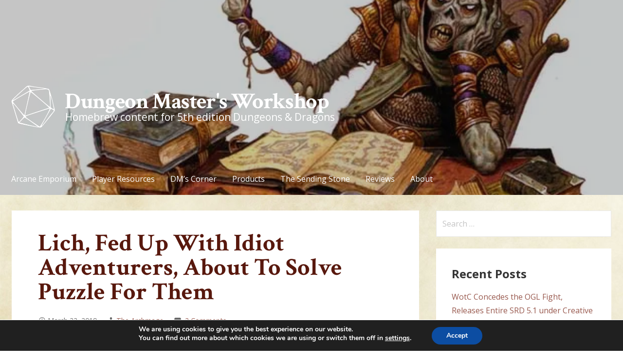

--- FILE ---
content_type: text/html; charset=UTF-8
request_url: https://dmsworkshop.com/2019/03/22/lich-about-to-solve-puzzle-for-adventurers/
body_size: 199161
content:
<!DOCTYPE html>

<html lang="en-CA">

<head>

	<meta charset="UTF-8">

	<meta name="viewport" content="width=device-width, initial-scale=1">

	<link rel="profile" href="http://gmpg.org/xfn/11">

	<link rel="pingback" href="https://dmsworkshop.com/xmlrpc.php">

	<title>Lich, Fed Up With Idiot Adventurers, About To Solve Puzzle For Them &#8211; Dungeon Master&#039;s Workshop</title>
<meta name='robots' content='max-image-preview:large' />
	<style>img:is([sizes="auto" i], [sizes^="auto," i]) { contain-intrinsic-size: 3000px 1500px }</style>
	<link rel='dns-prefetch' href='//platform-api.sharethis.com' />
<link rel='dns-prefetch' href='//www.googletagmanager.com' />
<link rel='dns-prefetch' href='//stats.wp.com' />
<link rel='dns-prefetch' href='//fonts.googleapis.com' />
<link rel='dns-prefetch' href='//v0.wordpress.com' />
<link rel='dns-prefetch' href='//pagead2.googlesyndication.com' />
<link rel='preconnect' href='//i0.wp.com' />
<link rel="alternate" type="application/rss+xml" title="Dungeon Master&#039;s Workshop &raquo; Feed" href="https://dmsworkshop.com/feed/" />
<link rel="alternate" type="application/rss+xml" title="Dungeon Master&#039;s Workshop &raquo; Comments Feed" href="https://dmsworkshop.com/comments/feed/" />
<link rel="alternate" type="application/rss+xml" title="Dungeon Master&#039;s Workshop &raquo; Lich, Fed Up With Idiot Adventurers, About To Solve Puzzle For Them Comments Feed" href="https://dmsworkshop.com/2019/03/22/lich-about-to-solve-puzzle-for-adventurers/feed/" />
<script type="text/javascript">
/* <![CDATA[ */
window._wpemojiSettings = {"baseUrl":"https:\/\/s.w.org\/images\/core\/emoji\/16.0.1\/72x72\/","ext":".png","svgUrl":"https:\/\/s.w.org\/images\/core\/emoji\/16.0.1\/svg\/","svgExt":".svg","source":{"concatemoji":"https:\/\/dmsworkshop.com\/wp-includes\/js\/wp-emoji-release.min.js?ver=6.8.3"}};
/*! This file is auto-generated */
!function(s,n){var o,i,e;function c(e){try{var t={supportTests:e,timestamp:(new Date).valueOf()};sessionStorage.setItem(o,JSON.stringify(t))}catch(e){}}function p(e,t,n){e.clearRect(0,0,e.canvas.width,e.canvas.height),e.fillText(t,0,0);var t=new Uint32Array(e.getImageData(0,0,e.canvas.width,e.canvas.height).data),a=(e.clearRect(0,0,e.canvas.width,e.canvas.height),e.fillText(n,0,0),new Uint32Array(e.getImageData(0,0,e.canvas.width,e.canvas.height).data));return t.every(function(e,t){return e===a[t]})}function u(e,t){e.clearRect(0,0,e.canvas.width,e.canvas.height),e.fillText(t,0,0);for(var n=e.getImageData(16,16,1,1),a=0;a<n.data.length;a++)if(0!==n.data[a])return!1;return!0}function f(e,t,n,a){switch(t){case"flag":return n(e,"\ud83c\udff3\ufe0f\u200d\u26a7\ufe0f","\ud83c\udff3\ufe0f\u200b\u26a7\ufe0f")?!1:!n(e,"\ud83c\udde8\ud83c\uddf6","\ud83c\udde8\u200b\ud83c\uddf6")&&!n(e,"\ud83c\udff4\udb40\udc67\udb40\udc62\udb40\udc65\udb40\udc6e\udb40\udc67\udb40\udc7f","\ud83c\udff4\u200b\udb40\udc67\u200b\udb40\udc62\u200b\udb40\udc65\u200b\udb40\udc6e\u200b\udb40\udc67\u200b\udb40\udc7f");case"emoji":return!a(e,"\ud83e\udedf")}return!1}function g(e,t,n,a){var r="undefined"!=typeof WorkerGlobalScope&&self instanceof WorkerGlobalScope?new OffscreenCanvas(300,150):s.createElement("canvas"),o=r.getContext("2d",{willReadFrequently:!0}),i=(o.textBaseline="top",o.font="600 32px Arial",{});return e.forEach(function(e){i[e]=t(o,e,n,a)}),i}function t(e){var t=s.createElement("script");t.src=e,t.defer=!0,s.head.appendChild(t)}"undefined"!=typeof Promise&&(o="wpEmojiSettingsSupports",i=["flag","emoji"],n.supports={everything:!0,everythingExceptFlag:!0},e=new Promise(function(e){s.addEventListener("DOMContentLoaded",e,{once:!0})}),new Promise(function(t){var n=function(){try{var e=JSON.parse(sessionStorage.getItem(o));if("object"==typeof e&&"number"==typeof e.timestamp&&(new Date).valueOf()<e.timestamp+604800&&"object"==typeof e.supportTests)return e.supportTests}catch(e){}return null}();if(!n){if("undefined"!=typeof Worker&&"undefined"!=typeof OffscreenCanvas&&"undefined"!=typeof URL&&URL.createObjectURL&&"undefined"!=typeof Blob)try{var e="postMessage("+g.toString()+"("+[JSON.stringify(i),f.toString(),p.toString(),u.toString()].join(",")+"));",a=new Blob([e],{type:"text/javascript"}),r=new Worker(URL.createObjectURL(a),{name:"wpTestEmojiSupports"});return void(r.onmessage=function(e){c(n=e.data),r.terminate(),t(n)})}catch(e){}c(n=g(i,f,p,u))}t(n)}).then(function(e){for(var t in e)n.supports[t]=e[t],n.supports.everything=n.supports.everything&&n.supports[t],"flag"!==t&&(n.supports.everythingExceptFlag=n.supports.everythingExceptFlag&&n.supports[t]);n.supports.everythingExceptFlag=n.supports.everythingExceptFlag&&!n.supports.flag,n.DOMReady=!1,n.readyCallback=function(){n.DOMReady=!0}}).then(function(){return e}).then(function(){var e;n.supports.everything||(n.readyCallback(),(e=n.source||{}).concatemoji?t(e.concatemoji):e.wpemoji&&e.twemoji&&(t(e.twemoji),t(e.wpemoji)))}))}((window,document),window._wpemojiSettings);
/* ]]> */
</script>
<!-- dmsworkshop.com is managing ads with Advanced Ads 2.0.16 – https://wpadvancedads.com/ --><script id="advads-ready">
			window.advanced_ads_ready=function(e,a){a=a||"complete";var d=function(e){return"interactive"===a?"loading"!==e:"complete"===e};d(document.readyState)?e():document.addEventListener("readystatechange",(function(a){d(a.target.readyState)&&e()}),{once:"interactive"===a})},window.advanced_ads_ready_queue=window.advanced_ads_ready_queue||[];		</script>
		<link rel='stylesheet' id='jetpack_related-posts-css' href='https://dmsworkshop.com/wp-content/plugins/jetpack/modules/related-posts/related-posts.css?ver=20240116' type='text/css' media='all' />
<style id='wp-emoji-styles-inline-css' type='text/css'>

	img.wp-smiley, img.emoji {
		display: inline !important;
		border: none !important;
		box-shadow: none !important;
		height: 1em !important;
		width: 1em !important;
		margin: 0 0.07em !important;
		vertical-align: -0.1em !important;
		background: none !important;
		padding: 0 !important;
	}
</style>
<link rel='stylesheet' id='wp-block-library-css' href='https://dmsworkshop.com/wp-includes/css/dist/block-library/style.min.css?ver=6.8.3' type='text/css' media='all' />
<style id='wp-block-library-theme-inline-css' type='text/css'>
.wp-block-audio :where(figcaption){color:#555;font-size:13px;text-align:center}.is-dark-theme .wp-block-audio :where(figcaption){color:#ffffffa6}.wp-block-audio{margin:0 0 1em}.wp-block-code{border:1px solid #ccc;border-radius:4px;font-family:Menlo,Consolas,monaco,monospace;padding:.8em 1em}.wp-block-embed :where(figcaption){color:#555;font-size:13px;text-align:center}.is-dark-theme .wp-block-embed :where(figcaption){color:#ffffffa6}.wp-block-embed{margin:0 0 1em}.blocks-gallery-caption{color:#555;font-size:13px;text-align:center}.is-dark-theme .blocks-gallery-caption{color:#ffffffa6}:root :where(.wp-block-image figcaption){color:#555;font-size:13px;text-align:center}.is-dark-theme :root :where(.wp-block-image figcaption){color:#ffffffa6}.wp-block-image{margin:0 0 1em}.wp-block-pullquote{border-bottom:4px solid;border-top:4px solid;color:currentColor;margin-bottom:1.75em}.wp-block-pullquote cite,.wp-block-pullquote footer,.wp-block-pullquote__citation{color:currentColor;font-size:.8125em;font-style:normal;text-transform:uppercase}.wp-block-quote{border-left:.25em solid;margin:0 0 1.75em;padding-left:1em}.wp-block-quote cite,.wp-block-quote footer{color:currentColor;font-size:.8125em;font-style:normal;position:relative}.wp-block-quote:where(.has-text-align-right){border-left:none;border-right:.25em solid;padding-left:0;padding-right:1em}.wp-block-quote:where(.has-text-align-center){border:none;padding-left:0}.wp-block-quote.is-large,.wp-block-quote.is-style-large,.wp-block-quote:where(.is-style-plain){border:none}.wp-block-search .wp-block-search__label{font-weight:700}.wp-block-search__button{border:1px solid #ccc;padding:.375em .625em}:where(.wp-block-group.has-background){padding:1.25em 2.375em}.wp-block-separator.has-css-opacity{opacity:.4}.wp-block-separator{border:none;border-bottom:2px solid;margin-left:auto;margin-right:auto}.wp-block-separator.has-alpha-channel-opacity{opacity:1}.wp-block-separator:not(.is-style-wide):not(.is-style-dots){width:100px}.wp-block-separator.has-background:not(.is-style-dots){border-bottom:none;height:1px}.wp-block-separator.has-background:not(.is-style-wide):not(.is-style-dots){height:2px}.wp-block-table{margin:0 0 1em}.wp-block-table td,.wp-block-table th{word-break:normal}.wp-block-table :where(figcaption){color:#555;font-size:13px;text-align:center}.is-dark-theme .wp-block-table :where(figcaption){color:#ffffffa6}.wp-block-video :where(figcaption){color:#555;font-size:13px;text-align:center}.is-dark-theme .wp-block-video :where(figcaption){color:#ffffffa6}.wp-block-video{margin:0 0 1em}:root :where(.wp-block-template-part.has-background){margin-bottom:0;margin-top:0;padding:1.25em 2.375em}
</style>
<style id='classic-theme-styles-inline-css' type='text/css'>
/*! This file is auto-generated */
.wp-block-button__link{color:#fff;background-color:#32373c;border-radius:9999px;box-shadow:none;text-decoration:none;padding:calc(.667em + 2px) calc(1.333em + 2px);font-size:1.125em}.wp-block-file__button{background:#32373c;color:#fff;text-decoration:none}
</style>
<link rel='stylesheet' id='mediaelement-css' href='https://dmsworkshop.com/wp-includes/js/mediaelement/mediaelementplayer-legacy.min.css?ver=4.2.17' type='text/css' media='all' />
<link rel='stylesheet' id='wp-mediaelement-css' href='https://dmsworkshop.com/wp-includes/js/mediaelement/wp-mediaelement.min.css?ver=6.8.3' type='text/css' media='all' />
<style id='jetpack-sharing-buttons-style-inline-css' type='text/css'>
.jetpack-sharing-buttons__services-list{display:flex;flex-direction:row;flex-wrap:wrap;gap:0;list-style-type:none;margin:5px;padding:0}.jetpack-sharing-buttons__services-list.has-small-icon-size{font-size:12px}.jetpack-sharing-buttons__services-list.has-normal-icon-size{font-size:16px}.jetpack-sharing-buttons__services-list.has-large-icon-size{font-size:24px}.jetpack-sharing-buttons__services-list.has-huge-icon-size{font-size:36px}@media print{.jetpack-sharing-buttons__services-list{display:none!important}}.editor-styles-wrapper .wp-block-jetpack-sharing-buttons{gap:0;padding-inline-start:0}ul.jetpack-sharing-buttons__services-list.has-background{padding:1.25em 2.375em}
</style>
<link rel='stylesheet' id='awsm-ead-public-css' href='https://dmsworkshop.com/wp-content/plugins/embed-any-document/css/embed-public.min.css?ver=2.7.12' type='text/css' media='all' />
<style id='global-styles-inline-css' type='text/css'>
:root{--wp--preset--aspect-ratio--square: 1;--wp--preset--aspect-ratio--4-3: 4/3;--wp--preset--aspect-ratio--3-4: 3/4;--wp--preset--aspect-ratio--3-2: 3/2;--wp--preset--aspect-ratio--2-3: 2/3;--wp--preset--aspect-ratio--16-9: 16/9;--wp--preset--aspect-ratio--9-16: 9/16;--wp--preset--color--black: #000000;--wp--preset--color--cyan-bluish-gray: #abb8c3;--wp--preset--color--white: #ffffff;--wp--preset--color--pale-pink: #f78da7;--wp--preset--color--vivid-red: #cf2e2e;--wp--preset--color--luminous-vivid-orange: #ff6900;--wp--preset--color--luminous-vivid-amber: #fcb900;--wp--preset--color--light-green-cyan: #7bdcb5;--wp--preset--color--vivid-green-cyan: #00d084;--wp--preset--color--pale-cyan-blue: #8ed1fc;--wp--preset--color--vivid-cyan-blue: #0693e3;--wp--preset--color--vivid-purple: #9b51e0;--wp--preset--color--primary: #03263B;--wp--preset--color--secondary: #0b3954;--wp--preset--color--tertiary: #bddae6;--wp--preset--color--quaternary: #ff6663;--wp--preset--color--quinary: #ffffff;--wp--preset--gradient--vivid-cyan-blue-to-vivid-purple: linear-gradient(135deg,rgba(6,147,227,1) 0%,rgb(155,81,224) 100%);--wp--preset--gradient--light-green-cyan-to-vivid-green-cyan: linear-gradient(135deg,rgb(122,220,180) 0%,rgb(0,208,130) 100%);--wp--preset--gradient--luminous-vivid-amber-to-luminous-vivid-orange: linear-gradient(135deg,rgba(252,185,0,1) 0%,rgba(255,105,0,1) 100%);--wp--preset--gradient--luminous-vivid-orange-to-vivid-red: linear-gradient(135deg,rgba(255,105,0,1) 0%,rgb(207,46,46) 100%);--wp--preset--gradient--very-light-gray-to-cyan-bluish-gray: linear-gradient(135deg,rgb(238,238,238) 0%,rgb(169,184,195) 100%);--wp--preset--gradient--cool-to-warm-spectrum: linear-gradient(135deg,rgb(74,234,220) 0%,rgb(151,120,209) 20%,rgb(207,42,186) 40%,rgb(238,44,130) 60%,rgb(251,105,98) 80%,rgb(254,248,76) 100%);--wp--preset--gradient--blush-light-purple: linear-gradient(135deg,rgb(255,206,236) 0%,rgb(152,150,240) 100%);--wp--preset--gradient--blush-bordeaux: linear-gradient(135deg,rgb(254,205,165) 0%,rgb(254,45,45) 50%,rgb(107,0,62) 100%);--wp--preset--gradient--luminous-dusk: linear-gradient(135deg,rgb(255,203,112) 0%,rgb(199,81,192) 50%,rgb(65,88,208) 100%);--wp--preset--gradient--pale-ocean: linear-gradient(135deg,rgb(255,245,203) 0%,rgb(182,227,212) 50%,rgb(51,167,181) 100%);--wp--preset--gradient--electric-grass: linear-gradient(135deg,rgb(202,248,128) 0%,rgb(113,206,126) 100%);--wp--preset--gradient--midnight: linear-gradient(135deg,rgb(2,3,129) 0%,rgb(40,116,252) 100%);--wp--preset--font-size--small: 13px;--wp--preset--font-size--medium: 20px;--wp--preset--font-size--large: 36px;--wp--preset--font-size--x-large: 42px;--wp--preset--spacing--20: 0.44rem;--wp--preset--spacing--30: 0.67rem;--wp--preset--spacing--40: 1rem;--wp--preset--spacing--50: 1.5rem;--wp--preset--spacing--60: 2.25rem;--wp--preset--spacing--70: 3.38rem;--wp--preset--spacing--80: 5.06rem;--wp--preset--shadow--natural: 6px 6px 9px rgba(0, 0, 0, 0.2);--wp--preset--shadow--deep: 12px 12px 50px rgba(0, 0, 0, 0.4);--wp--preset--shadow--sharp: 6px 6px 0px rgba(0, 0, 0, 0.2);--wp--preset--shadow--outlined: 6px 6px 0px -3px rgba(255, 255, 255, 1), 6px 6px rgba(0, 0, 0, 1);--wp--preset--shadow--crisp: 6px 6px 0px rgba(0, 0, 0, 1);}:where(.is-layout-flex){gap: 0.5em;}:where(.is-layout-grid){gap: 0.5em;}body .is-layout-flex{display: flex;}.is-layout-flex{flex-wrap: wrap;align-items: center;}.is-layout-flex > :is(*, div){margin: 0;}body .is-layout-grid{display: grid;}.is-layout-grid > :is(*, div){margin: 0;}:where(.wp-block-columns.is-layout-flex){gap: 2em;}:where(.wp-block-columns.is-layout-grid){gap: 2em;}:where(.wp-block-post-template.is-layout-flex){gap: 1.25em;}:where(.wp-block-post-template.is-layout-grid){gap: 1.25em;}.has-black-color{color: var(--wp--preset--color--black) !important;}.has-cyan-bluish-gray-color{color: var(--wp--preset--color--cyan-bluish-gray) !important;}.has-white-color{color: var(--wp--preset--color--white) !important;}.has-pale-pink-color{color: var(--wp--preset--color--pale-pink) !important;}.has-vivid-red-color{color: var(--wp--preset--color--vivid-red) !important;}.has-luminous-vivid-orange-color{color: var(--wp--preset--color--luminous-vivid-orange) !important;}.has-luminous-vivid-amber-color{color: var(--wp--preset--color--luminous-vivid-amber) !important;}.has-light-green-cyan-color{color: var(--wp--preset--color--light-green-cyan) !important;}.has-vivid-green-cyan-color{color: var(--wp--preset--color--vivid-green-cyan) !important;}.has-pale-cyan-blue-color{color: var(--wp--preset--color--pale-cyan-blue) !important;}.has-vivid-cyan-blue-color{color: var(--wp--preset--color--vivid-cyan-blue) !important;}.has-vivid-purple-color{color: var(--wp--preset--color--vivid-purple) !important;}.has-black-background-color{background-color: var(--wp--preset--color--black) !important;}.has-cyan-bluish-gray-background-color{background-color: var(--wp--preset--color--cyan-bluish-gray) !important;}.has-white-background-color{background-color: var(--wp--preset--color--white) !important;}.has-pale-pink-background-color{background-color: var(--wp--preset--color--pale-pink) !important;}.has-vivid-red-background-color{background-color: var(--wp--preset--color--vivid-red) !important;}.has-luminous-vivid-orange-background-color{background-color: var(--wp--preset--color--luminous-vivid-orange) !important;}.has-luminous-vivid-amber-background-color{background-color: var(--wp--preset--color--luminous-vivid-amber) !important;}.has-light-green-cyan-background-color{background-color: var(--wp--preset--color--light-green-cyan) !important;}.has-vivid-green-cyan-background-color{background-color: var(--wp--preset--color--vivid-green-cyan) !important;}.has-pale-cyan-blue-background-color{background-color: var(--wp--preset--color--pale-cyan-blue) !important;}.has-vivid-cyan-blue-background-color{background-color: var(--wp--preset--color--vivid-cyan-blue) !important;}.has-vivid-purple-background-color{background-color: var(--wp--preset--color--vivid-purple) !important;}.has-black-border-color{border-color: var(--wp--preset--color--black) !important;}.has-cyan-bluish-gray-border-color{border-color: var(--wp--preset--color--cyan-bluish-gray) !important;}.has-white-border-color{border-color: var(--wp--preset--color--white) !important;}.has-pale-pink-border-color{border-color: var(--wp--preset--color--pale-pink) !important;}.has-vivid-red-border-color{border-color: var(--wp--preset--color--vivid-red) !important;}.has-luminous-vivid-orange-border-color{border-color: var(--wp--preset--color--luminous-vivid-orange) !important;}.has-luminous-vivid-amber-border-color{border-color: var(--wp--preset--color--luminous-vivid-amber) !important;}.has-light-green-cyan-border-color{border-color: var(--wp--preset--color--light-green-cyan) !important;}.has-vivid-green-cyan-border-color{border-color: var(--wp--preset--color--vivid-green-cyan) !important;}.has-pale-cyan-blue-border-color{border-color: var(--wp--preset--color--pale-cyan-blue) !important;}.has-vivid-cyan-blue-border-color{border-color: var(--wp--preset--color--vivid-cyan-blue) !important;}.has-vivid-purple-border-color{border-color: var(--wp--preset--color--vivid-purple) !important;}.has-vivid-cyan-blue-to-vivid-purple-gradient-background{background: var(--wp--preset--gradient--vivid-cyan-blue-to-vivid-purple) !important;}.has-light-green-cyan-to-vivid-green-cyan-gradient-background{background: var(--wp--preset--gradient--light-green-cyan-to-vivid-green-cyan) !important;}.has-luminous-vivid-amber-to-luminous-vivid-orange-gradient-background{background: var(--wp--preset--gradient--luminous-vivid-amber-to-luminous-vivid-orange) !important;}.has-luminous-vivid-orange-to-vivid-red-gradient-background{background: var(--wp--preset--gradient--luminous-vivid-orange-to-vivid-red) !important;}.has-very-light-gray-to-cyan-bluish-gray-gradient-background{background: var(--wp--preset--gradient--very-light-gray-to-cyan-bluish-gray) !important;}.has-cool-to-warm-spectrum-gradient-background{background: var(--wp--preset--gradient--cool-to-warm-spectrum) !important;}.has-blush-light-purple-gradient-background{background: var(--wp--preset--gradient--blush-light-purple) !important;}.has-blush-bordeaux-gradient-background{background: var(--wp--preset--gradient--blush-bordeaux) !important;}.has-luminous-dusk-gradient-background{background: var(--wp--preset--gradient--luminous-dusk) !important;}.has-pale-ocean-gradient-background{background: var(--wp--preset--gradient--pale-ocean) !important;}.has-electric-grass-gradient-background{background: var(--wp--preset--gradient--electric-grass) !important;}.has-midnight-gradient-background{background: var(--wp--preset--gradient--midnight) !important;}.has-small-font-size{font-size: var(--wp--preset--font-size--small) !important;}.has-medium-font-size{font-size: var(--wp--preset--font-size--medium) !important;}.has-large-font-size{font-size: var(--wp--preset--font-size--large) !important;}.has-x-large-font-size{font-size: var(--wp--preset--font-size--x-large) !important;}
:where(.wp-block-post-template.is-layout-flex){gap: 1.25em;}:where(.wp-block-post-template.is-layout-grid){gap: 1.25em;}
:where(.wp-block-columns.is-layout-flex){gap: 2em;}:where(.wp-block-columns.is-layout-grid){gap: 2em;}
:root :where(.wp-block-pullquote){font-size: 1.5em;line-height: 1.6;}
</style>
<link rel='stylesheet' id='contact-form-7-css' href='https://dmsworkshop.com/wp-content/plugins/contact-form-7/includes/css/styles.css?ver=6.1.4' type='text/css' media='all' />
<link rel='stylesheet' id='collapscore-css-css' href='https://dmsworkshop.com/wp-content/plugins/jquery-collapse-o-matic/css/core_style.css?ver=1.0' type='text/css' media='all' />
<link rel='stylesheet' id='collapseomatic-css-css' href='https://dmsworkshop.com/wp-content/plugins/jquery-collapse-o-matic/css/light_style.css?ver=1.6' type='text/css' media='all' />
<link rel='stylesheet' id='patreon-wordpress-css-css' href='https://dmsworkshop.com/wp-content/plugins/patreon-connect/assets/css/app.css?ver=6.8.3' type='text/css' media='all' />
<link rel='stylesheet' id='survey-maker-min-css' href='https://dmsworkshop.com/wp-content/plugins/survey-maker/public/css/survey-maker-public-min.css?ver=5.2.0.5' type='text/css' media='all' />
<link rel='stylesheet' id='primer-css' href='https://dmsworkshop.com/wp-content/themes/primer/style.css?ver=6.8.3' type='text/css' media='all' />
<style id='primer-inline-css' type='text/css'>
.site-header{background-image:url(https://i0.wp.com/dmsworkshop.com/wp-content/uploads/2019/03/DD-bored-lich.jpg?resize=620%2C470&#038;ssl=1);}
.site-title a,.site-title a:visited{color:#ffffff;}.site-title a:hover,.site-title a:visited:hover{color:rgba(255, 255, 255, 0.8);}
.site-description{color:#ffffff;}
.hero,.hero .widget h1,.hero .widget h2,.hero .widget h3,.hero .widget h4,.hero .widget h5,.hero .widget h6,.hero .widget p,.hero .widget blockquote,.hero .widget cite,.hero .widget table,.hero .widget ul,.hero .widget ol,.hero .widget li,.hero .widget dd,.hero .widget dt,.hero .widget address,.hero .widget code,.hero .widget pre,.hero .widget .widget-title,.hero .page-header h1{color:#ffffff;}
.main-navigation ul li a,.main-navigation ul li a:visited,.main-navigation ul li a:hover,.main-navigation ul li a:focus,.main-navigation ul li a:visited:hover{color:#ffffff;}.main-navigation .sub-menu .menu-item-has-children > a::after{border-right-color:#ffffff;border-left-color:#ffffff;}.menu-toggle div{background-color:#ffffff;}.main-navigation ul li a:hover,.main-navigation ul li a:focus{color:rgba(255, 255, 255, 0.8);}
h1,h2,h3,h4,h5,h6,label,legend,table th,dl dt,.entry-title,.entry-title a,.entry-title a:visited,.widget-title{color:#353535;}.entry-title a:hover,.entry-title a:visited:hover,.entry-title a:focus,.entry-title a:visited:focus,.entry-title a:active,.entry-title a:visited:active{color:rgba(53, 53, 53, 0.8);}
body,input,select,textarea,input[type="text"]:focus,input[type="email"]:focus,input[type="url"]:focus,input[type="password"]:focus,input[type="search"]:focus,input[type="number"]:focus,input[type="tel"]:focus,input[type="range"]:focus,input[type="date"]:focus,input[type="month"]:focus,input[type="week"]:focus,input[type="time"]:focus,input[type="datetime"]:focus,input[type="datetime-local"]:focus,input[type="color"]:focus,textarea:focus,.navigation.pagination .paging-nav-text{color:#252525;}hr{background-color:rgba(37, 37, 37, 0.1);border-color:rgba(37, 37, 37, 0.1);}input[type="text"],input[type="email"],input[type="url"],input[type="password"],input[type="search"],input[type="number"],input[type="tel"],input[type="range"],input[type="date"],input[type="month"],input[type="week"],input[type="time"],input[type="datetime"],input[type="datetime-local"],input[type="color"],textarea,.select2-container .select2-choice{color:rgba(37, 37, 37, 0.5);border-color:rgba(37, 37, 37, 0.1);}select,fieldset,blockquote,pre,code,abbr,acronym,.hentry table th,.hentry table td{border-color:rgba(37, 37, 37, 0.1);}.hentry table tr:hover td{background-color:rgba(37, 37, 37, 0.05);}
blockquote,.entry-meta,.entry-footer,.comment-meta .says,.logged-in-as,.wp-block-coblocks-author__heading{color:#686868;}
.site-footer .widget-title,.site-footer h1,.site-footer h2,.site-footer h3,.site-footer h4,.site-footer h5,.site-footer h6{color:#353535;}
.site-footer .widget,.site-footer .widget form label{color:#252525;}
.footer-menu ul li a,.footer-menu ul li a:visited{color:#686868;}.site-info-wrapper .social-menu a{background-color:#686868;}.footer-menu ul li a:hover,.footer-menu ul li a:visited:hover{color:rgba(104, 104, 104, 0.8);}
.site-info-wrapper .site-info-text{color:#686868;}
a,a:visited,.entry-title a:hover,.entry-title a:visited:hover{color:#ff6663;}.navigation.pagination .nav-links .page-numbers.current,.social-menu a:hover{background-color:#ff6663;}a:hover,a:visited:hover,a:focus,a:visited:focus,a:active,a:visited:active{color:rgba(255, 102, 99, 0.8);}.comment-list li.bypostauthor{border-color:rgba(255, 102, 99, 0.2);}
button,a.button,a.button:visited,input[type="button"],input[type="reset"],input[type="submit"],.wp-block-button__link,.site-info-wrapper .social-menu a:hover{background-color:#ff6663;border-color:#ff6663;}button:hover,button:active,button:focus,a.button:hover,a.button:active,a.button:focus,a.button:visited:hover,a.button:visited:active,a.button:visited:focus,input[type="button"]:hover,input[type="button"]:active,input[type="button"]:focus,input[type="reset"]:hover,input[type="reset"]:active,input[type="reset"]:focus,input[type="submit"]:hover,input[type="submit"]:active,input[type="submit"]:focus{background-color:rgba(255, 102, 99, 0.8);border-color:rgba(255, 102, 99, 0.8);}
button,button:hover,button:active,button:focus,a.button,a.button:hover,a.button:active,a.button:focus,a.button:visited,a.button:visited:hover,a.button:visited:active,a.button:visited:focus,input[type="button"],input[type="button"]:hover,input[type="button"]:active,input[type="button"]:focus,input[type="reset"],input[type="reset"]:hover,input[type="reset"]:active,input[type="reset"]:focus,input[type="submit"],input[type="submit"]:hover,input[type="submit"]:active,input[type="submit"]:focus,.wp-block-button__link{color:#ffffff;}
body{background-color:#f5f5f5;}.navigation.pagination .nav-links .page-numbers.current{color:#f5f5f5;}
.hentry,.comments-area,.widget,#page > .page-title-container{background-color:#ffffff;}
.site-header{background-color:#0a0a0a;}.site-header{-webkit-box-shadow:inset 0 0 0 9999em;-moz-box-shadow:inset 0 0 0 9999em;box-shadow:inset 0 0 0 9999em;color:rgba(10, 10, 10, 0.23);}
.main-navigation-container,.main-navigation.open,.main-navigation ul ul,.main-navigation .sub-menu{background-color:#0b3954;}
.site-footer{background-color:#0b3954;}
.site-footer .widget{background-color:#ffffff;}
.site-info-wrapper{background-color:#f5f5f5;}.site-info-wrapper .social-menu a,.site-info-wrapper .social-menu a:visited,.site-info-wrapper .social-menu a:hover,.site-info-wrapper .social-menu a:visited:hover{color:#f5f5f5;}
.has-primary-color{color:#03263B;}.has-primary-background-color{background-color:#03263B;}
.has-secondary-color{color:#0b3954;}.has-secondary-background-color{background-color:#0b3954;}
.has-tertiary-color{color:#bddae6;}.has-tertiary-background-color{background-color:#bddae6;}
.has-quaternary-color{color:#ff6663;}.has-quaternary-background-color{background-color:#ff6663;}
.has-quinary-color{color:#ffffff;}.has-quinary-background-color{background-color:#ffffff;}
</style>
<link rel='stylesheet' id='gem-base-css' href='https://dmsworkshop.com/wp-content/plugins/godaddy-email-marketing-sign-up-forms/css/gem.min.css?ver=1.4.3' type='text/css' media='all' />
<link rel='stylesheet' id='primer-fonts-css' href='https://fonts.googleapis.com/css?family=Open+Sans%3A300%2C400%2C700&#038;subset=latin&#038;ver=1.8.9' type='text/css' media='all' />
<style id='primer-fonts-inline-css' type='text/css'>
.site-title{font-family:"Open Sans", sans-serif;}
.main-navigation ul li a,.main-navigation ul li a:visited,button,a.button,a.fl-button,input[type="button"],input[type="reset"],input[type="submit"]{font-family:"Open Sans", sans-serif;}
h1,h2,h3,h4,h5,h6,label,legend,table th,dl dt,.entry-title,.widget-title{font-family:"Open Sans", sans-serif;}
body,p,ol li,ul li,dl dd,.fl-callout-text{font-family:"Open Sans", sans-serif;}
blockquote,.entry-meta,.entry-footer,.comment-list li .comment-meta .says,.comment-list li .comment-metadata,.comment-reply-link,#respond .logged-in-as{font-family:"Open Sans", sans-serif;}
</style>
<link rel='stylesheet' id='moove_gdpr_frontend-css' href='https://dmsworkshop.com/wp-content/plugins/gdpr-cookie-compliance/dist/styles/gdpr-main.css?ver=5.0.9' type='text/css' media='all' />
<style id='moove_gdpr_frontend-inline-css' type='text/css'>
#moove_gdpr_cookie_modal,#moove_gdpr_cookie_info_bar,.gdpr_cookie_settings_shortcode_content{font-family:&#039;Nunito&#039;,sans-serif}#moove_gdpr_save_popup_settings_button{background-color:#373737;color:#fff}#moove_gdpr_save_popup_settings_button:hover{background-color:#000}#moove_gdpr_cookie_info_bar .moove-gdpr-info-bar-container .moove-gdpr-info-bar-content a.mgbutton,#moove_gdpr_cookie_info_bar .moove-gdpr-info-bar-container .moove-gdpr-info-bar-content button.mgbutton{background-color:#0C4DA2}#moove_gdpr_cookie_modal .moove-gdpr-modal-content .moove-gdpr-modal-footer-content .moove-gdpr-button-holder a.mgbutton,#moove_gdpr_cookie_modal .moove-gdpr-modal-content .moove-gdpr-modal-footer-content .moove-gdpr-button-holder button.mgbutton,.gdpr_cookie_settings_shortcode_content .gdpr-shr-button.button-green{background-color:#0C4DA2;border-color:#0C4DA2}#moove_gdpr_cookie_modal .moove-gdpr-modal-content .moove-gdpr-modal-footer-content .moove-gdpr-button-holder a.mgbutton:hover,#moove_gdpr_cookie_modal .moove-gdpr-modal-content .moove-gdpr-modal-footer-content .moove-gdpr-button-holder button.mgbutton:hover,.gdpr_cookie_settings_shortcode_content .gdpr-shr-button.button-green:hover{background-color:#fff;color:#0C4DA2}#moove_gdpr_cookie_modal .moove-gdpr-modal-content .moove-gdpr-modal-close i,#moove_gdpr_cookie_modal .moove-gdpr-modal-content .moove-gdpr-modal-close span.gdpr-icon{background-color:#0C4DA2;border:1px solid #0C4DA2}#moove_gdpr_cookie_info_bar span.moove-gdpr-infobar-allow-all.focus-g,#moove_gdpr_cookie_info_bar span.moove-gdpr-infobar-allow-all:focus,#moove_gdpr_cookie_info_bar button.moove-gdpr-infobar-allow-all.focus-g,#moove_gdpr_cookie_info_bar button.moove-gdpr-infobar-allow-all:focus,#moove_gdpr_cookie_info_bar span.moove-gdpr-infobar-reject-btn.focus-g,#moove_gdpr_cookie_info_bar span.moove-gdpr-infobar-reject-btn:focus,#moove_gdpr_cookie_info_bar button.moove-gdpr-infobar-reject-btn.focus-g,#moove_gdpr_cookie_info_bar button.moove-gdpr-infobar-reject-btn:focus,#moove_gdpr_cookie_info_bar span.change-settings-button.focus-g,#moove_gdpr_cookie_info_bar span.change-settings-button:focus,#moove_gdpr_cookie_info_bar button.change-settings-button.focus-g,#moove_gdpr_cookie_info_bar button.change-settings-button:focus{-webkit-box-shadow:0 0 1px 3px #0C4DA2;-moz-box-shadow:0 0 1px 3px #0C4DA2;box-shadow:0 0 1px 3px #0C4DA2}#moove_gdpr_cookie_modal .moove-gdpr-modal-content .moove-gdpr-modal-close i:hover,#moove_gdpr_cookie_modal .moove-gdpr-modal-content .moove-gdpr-modal-close span.gdpr-icon:hover,#moove_gdpr_cookie_info_bar span[data-href]>u.change-settings-button{color:#0C4DA2}#moove_gdpr_cookie_modal .moove-gdpr-modal-content .moove-gdpr-modal-left-content #moove-gdpr-menu li.menu-item-selected a span.gdpr-icon,#moove_gdpr_cookie_modal .moove-gdpr-modal-content .moove-gdpr-modal-left-content #moove-gdpr-menu li.menu-item-selected button span.gdpr-icon{color:inherit}#moove_gdpr_cookie_modal .moove-gdpr-modal-content .moove-gdpr-modal-left-content #moove-gdpr-menu li a span.gdpr-icon,#moove_gdpr_cookie_modal .moove-gdpr-modal-content .moove-gdpr-modal-left-content #moove-gdpr-menu li button span.gdpr-icon{color:inherit}#moove_gdpr_cookie_modal .gdpr-acc-link{line-height:0;font-size:0;color:transparent;position:absolute}#moove_gdpr_cookie_modal .moove-gdpr-modal-content .moove-gdpr-modal-close:hover i,#moove_gdpr_cookie_modal .moove-gdpr-modal-content .moove-gdpr-modal-left-content #moove-gdpr-menu li a,#moove_gdpr_cookie_modal .moove-gdpr-modal-content .moove-gdpr-modal-left-content #moove-gdpr-menu li button,#moove_gdpr_cookie_modal .moove-gdpr-modal-content .moove-gdpr-modal-left-content #moove-gdpr-menu li button i,#moove_gdpr_cookie_modal .moove-gdpr-modal-content .moove-gdpr-modal-left-content #moove-gdpr-menu li a i,#moove_gdpr_cookie_modal .moove-gdpr-modal-content .moove-gdpr-tab-main .moove-gdpr-tab-main-content a:hover,#moove_gdpr_cookie_info_bar.moove-gdpr-dark-scheme .moove-gdpr-info-bar-container .moove-gdpr-info-bar-content a.mgbutton:hover,#moove_gdpr_cookie_info_bar.moove-gdpr-dark-scheme .moove-gdpr-info-bar-container .moove-gdpr-info-bar-content button.mgbutton:hover,#moove_gdpr_cookie_info_bar.moove-gdpr-dark-scheme .moove-gdpr-info-bar-container .moove-gdpr-info-bar-content a:hover,#moove_gdpr_cookie_info_bar.moove-gdpr-dark-scheme .moove-gdpr-info-bar-container .moove-gdpr-info-bar-content button:hover,#moove_gdpr_cookie_info_bar.moove-gdpr-dark-scheme .moove-gdpr-info-bar-container .moove-gdpr-info-bar-content span.change-settings-button:hover,#moove_gdpr_cookie_info_bar.moove-gdpr-dark-scheme .moove-gdpr-info-bar-container .moove-gdpr-info-bar-content button.change-settings-button:hover,#moove_gdpr_cookie_info_bar.moove-gdpr-dark-scheme .moove-gdpr-info-bar-container .moove-gdpr-info-bar-content u.change-settings-button:hover,#moove_gdpr_cookie_info_bar span[data-href]>u.change-settings-button,#moove_gdpr_cookie_info_bar.moove-gdpr-dark-scheme .moove-gdpr-info-bar-container .moove-gdpr-info-bar-content a.mgbutton.focus-g,#moove_gdpr_cookie_info_bar.moove-gdpr-dark-scheme .moove-gdpr-info-bar-container .moove-gdpr-info-bar-content button.mgbutton.focus-g,#moove_gdpr_cookie_info_bar.moove-gdpr-dark-scheme .moove-gdpr-info-bar-container .moove-gdpr-info-bar-content a.focus-g,#moove_gdpr_cookie_info_bar.moove-gdpr-dark-scheme .moove-gdpr-info-bar-container .moove-gdpr-info-bar-content button.focus-g,#moove_gdpr_cookie_info_bar.moove-gdpr-dark-scheme .moove-gdpr-info-bar-container .moove-gdpr-info-bar-content a.mgbutton:focus,#moove_gdpr_cookie_info_bar.moove-gdpr-dark-scheme .moove-gdpr-info-bar-container .moove-gdpr-info-bar-content button.mgbutton:focus,#moove_gdpr_cookie_info_bar.moove-gdpr-dark-scheme .moove-gdpr-info-bar-container .moove-gdpr-info-bar-content a:focus,#moove_gdpr_cookie_info_bar.moove-gdpr-dark-scheme .moove-gdpr-info-bar-container .moove-gdpr-info-bar-content button:focus,#moove_gdpr_cookie_info_bar.moove-gdpr-dark-scheme .moove-gdpr-info-bar-container .moove-gdpr-info-bar-content span.change-settings-button.focus-g,span.change-settings-button:focus,button.change-settings-button.focus-g,button.change-settings-button:focus,#moove_gdpr_cookie_info_bar.moove-gdpr-dark-scheme .moove-gdpr-info-bar-container .moove-gdpr-info-bar-content u.change-settings-button.focus-g,#moove_gdpr_cookie_info_bar.moove-gdpr-dark-scheme .moove-gdpr-info-bar-container .moove-gdpr-info-bar-content u.change-settings-button:focus{color:#0C4DA2}#moove_gdpr_cookie_modal .moove-gdpr-branding.focus-g span,#moove_gdpr_cookie_modal .moove-gdpr-modal-content .moove-gdpr-tab-main a.focus-g,#moove_gdpr_cookie_modal .moove-gdpr-modal-content .moove-gdpr-tab-main .gdpr-cd-details-toggle.focus-g{color:#0C4DA2}#moove_gdpr_cookie_modal.gdpr_lightbox-hide{display:none}
</style>
<link rel='stylesheet' id='sharedaddy-css' href='https://dmsworkshop.com/wp-content/plugins/jetpack/modules/sharedaddy/sharing.css?ver=15.4' type='text/css' media='all' />
<link rel='stylesheet' id='social-logos-css' href='https://dmsworkshop.com/wp-content/plugins/jetpack/_inc/social-logos/social-logos.min.css?ver=15.4' type='text/css' media='all' />
<link rel='stylesheet' id='googleWebFonts-css' href='//fonts.googleapis.com/css?family=Crimson+Text:400,italic,600,600italic,700,700italic&subset=latin&ver=2' type='text/css' media='all' />
<script type="text/javascript" id="jetpack_related-posts-js-extra">
/* <![CDATA[ */
var related_posts_js_options = {"post_heading":"h4"};
/* ]]> */
</script>
<script type="text/javascript" src="https://dmsworkshop.com/wp-content/plugins/jetpack/_inc/build/related-posts/related-posts.min.js?ver=20240116" id="jetpack_related-posts-js"></script>
<script type="text/javascript" src="https://dmsworkshop.com/wp-includes/js/jquery/jquery.min.js?ver=3.7.1" id="jquery-core-js"></script>
<script type="text/javascript" src="https://dmsworkshop.com/wp-includes/js/jquery/jquery-migrate.min.js?ver=3.4.1" id="jquery-migrate-js"></script>
<script type="text/javascript" src="//platform-api.sharethis.com/js/sharethis.js#source=googleanalytics-wordpress#product=ga&amp;property=58ce0b833f98570011e6435f" id="googleanalytics-platform-sharethis-js"></script>

<!-- Google tag (gtag.js) snippet added by Site Kit -->
<!-- Google Analytics snippet added by Site Kit -->
<script type="text/javascript" src="https://www.googletagmanager.com/gtag/js?id=G-1QMQDKYX9N" id="google_gtagjs-js" async></script>
<script type="text/javascript" id="google_gtagjs-js-after">
/* <![CDATA[ */
window.dataLayer = window.dataLayer || [];function gtag(){dataLayer.push(arguments);}
gtag("set","linker",{"domains":["dmsworkshop.com"]});
gtag("js", new Date());
gtag("set", "developer_id.dZTNiMT", true);
gtag("config", "G-1QMQDKYX9N");
/* ]]> */
</script>
<link rel="https://api.w.org/" href="https://dmsworkshop.com/wp-json/" /><link rel="alternate" title="JSON" type="application/json" href="https://dmsworkshop.com/wp-json/wp/v2/posts/1799" /><link rel="EditURI" type="application/rsd+xml" title="RSD" href="https://dmsworkshop.com/xmlrpc.php?rsd" />
<link rel="canonical" href="https://dmsworkshop.com/2019/03/22/lich-about-to-solve-puzzle-for-adventurers/" />
<link rel='shortlink' href='https://wp.me/p96Jnf-t1' />
<link rel="alternate" title="oEmbed (JSON)" type="application/json+oembed" href="https://dmsworkshop.com/wp-json/oembed/1.0/embed?url=https%3A%2F%2Fdmsworkshop.com%2F2019%2F03%2F22%2Flich-about-to-solve-puzzle-for-adventurers%2F" />
<link rel="alternate" title="oEmbed (XML)" type="text/xml+oembed" href="https://dmsworkshop.com/wp-json/oembed/1.0/embed?url=https%3A%2F%2Fdmsworkshop.com%2F2019%2F03%2F22%2Flich-about-to-solve-puzzle-for-adventurers%2F&#038;format=xml" />
	<link rel="preconnect" href="https://fonts.googleapis.com">
	<link rel="preconnect" href="https://fonts.gstatic.com">
	<meta name="generator" content="Site Kit by Google 1.170.0" /><style>@font-face {
            font-family: 'Libre Franklin Extra Bold';
            src: url('https://dmsworkshop.com/wp-content/plugins/patreon-connect/assets/fonts/librefranklin-extrabold-webfont.woff2') format('woff2'),
                 url('https://dmsworkshop.com/wp-content/plugins/patreon-connect/assets/fonts/librefranklin-extrabold-webfont.woff') format('woff');
            font-weight: bold;
            }</style>	<style>img#wpstats{display:none}</style>
		
<!-- Google AdSense meta tags added by Site Kit -->
<meta name="google-adsense-platform-account" content="ca-host-pub-2644536267352236">
<meta name="google-adsense-platform-domain" content="sitekit.withgoogle.com">
<!-- End Google AdSense meta tags added by Site Kit -->
<style type="text/css">.recentcomments a{display:inline !important;padding:0 !important;margin:0 !important;}</style><script>
(function() {
	(function (i, s, o, g, r, a, m) {
		i['GoogleAnalyticsObject'] = r;
		i[r] = i[r] || function () {
				(i[r].q = i[r].q || []).push(arguments)
			}, i[r].l = 1 * new Date();
		a = s.createElement(o),
			m = s.getElementsByTagName(o)[0];
		a.async = 1;
		a.src = g;
		m.parentNode.insertBefore(a, m)
	})(window, document, 'script', 'https://google-analytics.com/analytics.js', 'ga');

	ga('create', 'UA-91768181-1', 'auto');
			ga('send', 'pageview');
	})();
</script>
<style type='text/css'>
.site-title a,.site-title a:visited{color:ffffff;}
</style>
<!-- Google AdSense snippet added by Site Kit -->
<script type="text/javascript" async="async" src="https://pagead2.googlesyndication.com/pagead/js/adsbygoogle.js?client=ca-pub-3610728892916887&amp;host=ca-host-pub-2644536267352236" crossorigin="anonymous"></script>

<!-- End Google AdSense snippet added by Site Kit -->

<!-- Jetpack Open Graph Tags -->
<meta property="og:type" content="article" />
<meta property="og:title" content="Lich, Fed Up With Idiot Adventurers, About To Solve Puzzle For Them" />
<meta property="og:url" content="https://dmsworkshop.com/2019/03/22/lich-about-to-solve-puzzle-for-adventurers/" />
<meta property="og:description" content="FANE OF THE SHADOW KING—The great lich Mordroth, Destroyer of Worlds, is ready to just give the latest interlopers of his dungeon the answer to a simple riddle. “These pathetic mortals have been at…" />
<meta property="article:published_time" content="2019-03-22T06:01:57+00:00" />
<meta property="article:modified_time" content="2019-03-24T23:25:37+00:00" />
<meta property="og:site_name" content="Dungeon Master&#039;s Workshop" />
<meta property="og:image" content="https://i0.wp.com/dmsworkshop.com/wp-content/uploads/2019/03/DD-bored-lich.jpg?fit=620%2C470&#038;ssl=1" />
<meta property="og:image:width" content="620" />
<meta property="og:image:height" content="470" />
<meta property="og:image:alt" content="" />
<meta name="twitter:text:title" content="Lich, Fed Up With Idiot Adventurers, About To Solve Puzzle For Them" />
<meta name="twitter:image" content="https://i0.wp.com/dmsworkshop.com/wp-content/uploads/2019/03/DD-bored-lich.jpg?fit=620%2C470&#038;ssl=1&#038;w=640" />
<meta name="twitter:card" content="summary_large_image" />

<!-- End Jetpack Open Graph Tags -->
<meta name="google-site-verification" content="vC9SfhQ9eyYGJsV1FTqAnI_kYGfQoPTd_DirNt3ZaEY" /><style>ins.adsbygoogle { background-color: transparent; padding: 0; }</style><link rel="icon" href="https://i0.wp.com/dmsworkshop.com/wp-content/uploads/2017/04/cb2941e28c82cb1b9acf0385db50cbd4.png?fit=32%2C32&#038;ssl=1" sizes="32x32" />
<link rel="icon" href="https://i0.wp.com/dmsworkshop.com/wp-content/uploads/2017/04/cb2941e28c82cb1b9acf0385db50cbd4.png?fit=192%2C192&#038;ssl=1" sizes="192x192" />
<link rel="apple-touch-icon" href="https://i0.wp.com/dmsworkshop.com/wp-content/uploads/2017/04/cb2941e28c82cb1b9acf0385db50cbd4.png?fit=180%2C180&#038;ssl=1" />
<meta name="msapplication-TileImage" content="https://i0.wp.com/dmsworkshop.com/wp-content/uploads/2017/04/cb2941e28c82cb1b9acf0385db50cbd4.png?fit=270%2C270&#038;ssl=1" />
		<style type="text/css" id="wp-custom-css">
			/*
You can add your own CSS here.

Click the help icon above to learn more.
*/
#masthead + .google-auto-placed { display: none; }

.dmsguildlink {
	margin:0 30px;
}

.site-content {
	max-width: 1267px !important;
	display: flex;
}

.main-navigation-container {
	z-index: 10000;
}
#primary {
	flex: 1;
}

#secondary {
	width: 360px !important;
}

#site-navigation, .site-header-wrapper {
	max-width: 1267px !important;
}

.site-title-wrapper {
	margin-top: 24px
}

h1.site-title, div.site-title {
	font-family: "Crimson Text";
	font-size: 46px;
	line-height: 42px;
}

h1.site-title a, div.site-title a {
    background: url(/wp-content/uploads/2017/04/dms-icon.png) no-repeat;
    padding-left: 114px;
    background-size: 98px;
    line-height: 53px;
    height: 100px;
    display: inline-block;
    padding-top: 12px;
    position: relative;
    left: -21px;
}

.site-description {
	font-size: 21px;
	line-height: 21px;
    padding-left: 94px;
    position: relative;
    top: -44px;
}
blockquote p {
	color: #666;
	font-style: italic;
	line-height: 160%;
	margin-top: 0px;
}
p {
	font-family: "Crimson Text";
	font-size: 21px;
}

@media (max-width: 978px) {
	.site-header {
		background-position: center -105px;
		
	}

	.site-title-wrapper {
		padding: 0;
		margin-top: 8px;
	}

	h1.site-title, div.site-title {
		font-size: 28px;
		margin-left: 30px;
		line-height: 28px;
	}

	h1.site-title a, div.site-title a {
		background-size: 50px;
		padding-left: 66px;
		padding-top: 0px;
		height: 60px;
		background-position: 0px 10px;
	}

	.site-description {
		font-size: 16px;
		top: -20px;
		padding-left: 76px;
	}

	.menu-toggle {
		padding-top: 24px;
	}
}

@media (max-width: 888px) {

	.site-description {
		display: none;
	}

	h1.site-title, div.site-title {
		font-size: 28px;
		margin-left: 30px;
		line-height: 28px;
	}

	h1.site-title a, div.site-title a {
		background-size: 35px;
		padding-left: 50px;
		padding-top: 3px;
		height: 60px;
		background-position: 0px 10px;
	}

	.menu-toggle {
		padding-top: 13px;
	}
}


@media (max-width: 480px) {
	.site-header {
		background-position: center -25px;
	}

	h1.site-title, div.site-title {
		font-size: 16px;
		white-space: nowrap;
	}
}

@media (min-width: 978px) {
.site-header {
	height: 400px;
	background-size: cover;
	background-position: center 40%;
}
h1.site-title, div.site-title {
	margin-top: 70px;
}
.main-navigation-container {
	background: transparent;
	position: absolute;
	top: 333px
}
}

.page-title-container {
	display: none;
}

blockquote {
	font-style: normal;
	font-family: "Crimson Text";
	background: #e0e5c1;
	border-image: url([data-uri]) 11;
	border-width: 11px;
	box-shadow: 1px 4px 14px #888;
	border-image-outset: 9px 0;
	border-style: solid;
	position: relative;
	padding: 30px 30px 30px 90px;
}

blockquote::before {
	content: "“";
	color: #666 !important;
    display: block;
    width: 90px;
    font-family: 'Georgia', 'Times New Roman', serif;
    font-size: 72px;
    line-height: 72px;
    font-weight: 700;
    color: #AAA;
    text-align: center;
    -webkit-font-smoothing: antialiased;
    position: absolute;
    top: 32px;
    left: 0px;
}

@media (max-width: 977px) {
	blockquote::before {
		content: none !important;
	}
}

hr {
	background: #c9ad6a;
    display: block;
    width: 96px;
    height: 3px;
    margin: 40px auto;
    border: none;
}

.comment-list li.bypostauthor {
	border-color: #c9ad6a;
}

h1, h2, h3, h4, h5, h6 {
	color: #58180D;
	font-family: 'Crimson Text';
	font-size: 1.5em;
}

.entry-title a, .entry-title {
	color: #58180D;
	font-family: 'Crimson Text';
	font-weight: bold;	
	font-size: 50px;
	line-height: 50px;
}

a {
	color: #98584D;
}

a:hover, a:visited, a:focus, a:active {
	color: #98585D;
}

.entry-title a:hover {
	color: #98585D;
}

input[type=submit], input[type=button], a.button {
	border-radius: 0px;
	background: #555 !important;
	padding: 20px 20px;
}

a.button {
	padding: 16px;
	font-size: 18px
}

input[type=submit]:hover, input[type=button]:hover, a.button:hover {
	background: #777;
}

body {
	background: url([data-uri]);
}		</style>
			<style id="egf-frontend-styles" type="text/css">
		p {} h1 {} h2 {} h3 {} h4 {} h5 {} h6 {} 	</style>
	
</head>

<body class="wp-singular post-template-default single single-post postid-1799 single-format-standard wp-theme-primer custom-header-image layout-two-column-default aa-prefix-advads- aa-disabled-bots">


	
	<div id="page" class="hfeed site">

		<a class="skip-link screen-reader-text" href="#content">Skip to content</a>

		
		<header id="masthead" class="site-header" role="banner">

			
			<div class="site-header-wrapper">

				
<div class="site-title-wrapper">

	
	<div class="site-title"><a href="https://dmsworkshop.com/" rel="home">Dungeon Master&#039;s Workshop</a></div>
	<div class="site-description">Homebrew content for 5th edition Dungeons &amp; Dragons</div>
</div><!-- .site-title-wrapper -->

<div class="hero">

	
	<div class="hero-inner">

		
	</div>

</div>

			</div><!-- .site-header-wrapper -->

			
		</header><!-- #masthead -->

		
<div class="main-navigation-container">

	
<div class="menu-toggle" id="menu-toggle" role="button" tabindex="0"
	>
	<div></div>
	<div></div>
	<div></div>
</div><!-- #menu-toggle -->

	<nav id="site-navigation" class="main-navigation">

		<div class="menu-top-menu-container"><ul id="menu-top-menu" class="menu"><li id="menu-item-400" class="menu-item menu-item-type-taxonomy menu-item-object-category menu-item-has-children menu-item-400"><a href="https://dmsworkshop.com/category/dungeons-dragons/arcane-emporium-dungeons-dragons/">Arcane Emporium</a>
<span  class="expand" role="button" tabindex="0"></span>

<ul class="sub-menu">
	<li id="menu-item-716" class="menu-item menu-item-type-taxonomy menu-item-object-category menu-item-has-children menu-item-716"><a href="https://dmsworkshop.com/category/dungeons-dragons/arcane-emporium-dungeons-dragons/arcane-emporium-vols-11-15/">Arcane Emporium, Vols. 11-15</a>
	<span  class="expand" role="button" tabindex="0"></span>

	<ul class="sub-menu">
		<li id="menu-item-856" class="menu-item menu-item-type-post_type menu-item-object-post menu-item-856"><a href="https://dmsworkshop.com/2018/02/23/arcane-emporium-vol-15/">Arcane Emporium, Vol. 15</a></li>
		<li id="menu-item-800" class="menu-item menu-item-type-post_type menu-item-object-post menu-item-800"><a href="https://dmsworkshop.com/2018/01/26/arcane-emporium-vol-14/">Arcane Emporium, Vol. 14</a></li>
		<li id="menu-item-790" class="menu-item menu-item-type-post_type menu-item-object-post menu-item-790"><a href="https://dmsworkshop.com/2017/12/29/arcane-emporium-vol-13/">Arcane Emporium, Vol. 13</a></li>
		<li id="menu-item-791" class="menu-item menu-item-type-post_type menu-item-object-post menu-item-791"><a href="https://dmsworkshop.com/2017/11/24/arcane-emporium-vol-12/">Arcane Emporium, Vol. 12</a></li>
		<li id="menu-item-717" class="menu-item menu-item-type-post_type menu-item-object-post menu-item-717"><a href="https://dmsworkshop.com/2017/10/27/arcane-emporium-vol-11/">Arcane Emporium, Vol. 11</a></li>
	</ul>
</li>
	<li id="menu-item-706" class="menu-item menu-item-type-taxonomy menu-item-object-category menu-item-has-children menu-item-706"><a href="https://dmsworkshop.com/category/dungeons-dragons/arcane-emporium-dungeons-dragons/arcane-emporium-6-10/">Arcane Emporium, Vols. 6-10</a>
	<span  class="expand" role="button" tabindex="0"></span>

	<ul class="sub-menu">
		<li id="menu-item-696" class="menu-item menu-item-type-post_type menu-item-object-post menu-item-696"><a href="https://dmsworkshop.com/2017/09/29/arcane-emporium-vol-10/">Arcane Emporium, Vol. 10</a></li>
		<li id="menu-item-642" class="menu-item menu-item-type-post_type menu-item-object-post menu-item-642"><a href="https://dmsworkshop.com/2017/08/25/arcane-emporium-vol-9/">Arcane Emporium, Vol. 9</a></li>
		<li id="menu-item-588" class="menu-item menu-item-type-post_type menu-item-object-post menu-item-588"><a href="https://dmsworkshop.com/2017/07/28/arcane-emporium-vol-8/">Arcane Emporium, Vol. 8</a></li>
		<li id="menu-item-557" class="menu-item menu-item-type-post_type menu-item-object-post menu-item-557"><a href="https://dmsworkshop.com/2017/06/30/arcane-emporium-vol-7/">Arcane Emporium, Vol. 7</a></li>
		<li id="menu-item-539" class="menu-item menu-item-type-post_type menu-item-object-post menu-item-539"><a href="https://dmsworkshop.com/2017/05/26/arcane-emporium-vol-6/">Arcane Emporium, Vol. 6</a></li>
	</ul>
</li>
	<li id="menu-item-705" class="menu-item menu-item-type-taxonomy menu-item-object-category menu-item-has-children menu-item-705"><a href="https://dmsworkshop.com/category/dungeons-dragons/arcane-emporium-dungeons-dragons/arcane-emporium-1-5/">Arcane Emporium, Vols. 1-5</a>
	<span  class="expand" role="button" tabindex="0"></span>

	<ul class="sub-menu">
		<li id="menu-item-475" class="menu-item menu-item-type-post_type menu-item-object-post menu-item-475"><a href="https://dmsworkshop.com/2017/04/28/arcane-emporium-vol-5/">Arcane Emporium, Vol. 5</a></li>
		<li id="menu-item-403" class="menu-item menu-item-type-post_type menu-item-object-post menu-item-403"><a href="https://dmsworkshop.com/2017/03/27/arcane-emporium-vol-4/">Arcane Emporium, Vol. 4</a></li>
		<li id="menu-item-404" class="menu-item menu-item-type-post_type menu-item-object-post menu-item-404"><a href="https://dmsworkshop.com/2017/02/27/arcane-emporium-vol-3/">Arcane Emporium, Vol. 3</a></li>
		<li id="menu-item-405" class="menu-item menu-item-type-post_type menu-item-object-post menu-item-405"><a href="https://dmsworkshop.com/2017/01/29/arcane-emporium-vol-2/">Arcane Emporium, Vol. 2</a></li>
		<li id="menu-item-406" class="menu-item menu-item-type-post_type menu-item-object-post menu-item-406"><a href="https://dmsworkshop.com/2016/12/27/arcane-emporium-vol-1/">Arcane Emporium, Vol. 1</a></li>
	</ul>
</li>
</ul>
</li>
<li id="menu-item-401" class="menu-item menu-item-type-taxonomy menu-item-object-category menu-item-has-children menu-item-401"><a href="https://dmsworkshop.com/category/player-resources/">Player Resources</a>
<span  class="expand" role="button" tabindex="0"></span>

<ul class="sub-menu">
	<li id="menu-item-1358" class="menu-item menu-item-type-taxonomy menu-item-object-category menu-item-has-children menu-item-1358"><a href="https://dmsworkshop.com/category/player-resources/character-options/">Character Options</a>
	<span  class="expand" role="button" tabindex="0"></span>

	<ul class="sub-menu">
		<li id="menu-item-1357" class="menu-item menu-item-type-post_type menu-item-object-post menu-item-1357"><a href="https://dmsworkshop.com/2018/08/06/dnd-blood-mage-prestige-class/">New Prestige Class: the Blood Mage</a></li>
		<li id="menu-item-522" class="menu-item menu-item-type-post_type menu-item-object-post menu-item-522"><a href="https://dmsworkshop.com/2017/05/04/may-the-4th-be-with-you-the-jedi-5e/">May The 4th Be With You: The Jedi (5E)</a></li>
	</ul>
</li>
	<li id="menu-item-1359" class="menu-item menu-item-type-taxonomy menu-item-object-category menu-item-has-children menu-item-1359"><a href="https://dmsworkshop.com/category/player-resources/player-tips/">Player Tips</a>
	<span  class="expand" role="button" tabindex="0"></span>

	<ul class="sub-menu">
		<li id="menu-item-441" class="menu-item menu-item-type-taxonomy menu-item-object-category menu-item-has-children menu-item-441"><a href="https://dmsworkshop.com/category/things-you-didnt-know-about-dnd-5e/">Things You Didn&#8217;t Know About D&#038;D 5E</a>
		<span  class="expand" role="button" tabindex="0"></span>

		<ul class="sub-menu">
			<li id="menu-item-1772" class="menu-item menu-item-type-post_type menu-item-object-post menu-item-1772"><a href="https://dmsworkshop.com/2018/08/17/ability-checks/">Things You Didn’t Know About D&#038;D 5E: Ability Checks</a></li>
			<li id="menu-item-535" class="menu-item menu-item-type-post_type menu-item-object-post menu-item-535"><a href="https://dmsworkshop.com/2017/05/19/things-you-didnt-know-about-dd-5e-calculating-ac/">Things You Didn’t Know About D&#038;D 5e: Calculating AC</a></li>
			<li id="menu-item-443" class="menu-item menu-item-type-post_type menu-item-object-post menu-item-443"><a href="https://dmsworkshop.com/2017/04/09/things-you-didnt-know-about-dd-multiclass-spellcasting/">Things You Didn’t Know About D&#038;D: Multiclass Spellcasting</a></li>
			<li id="menu-item-445" class="menu-item menu-item-type-post_type menu-item-object-post menu-item-445"><a href="https://dmsworkshop.com/2016/12/30/a-happy-error-about-preparing-spells/">Things You Didn&#8217;t Know About D&#038;D 5e: Preparing Spells</a></li>
			<li id="menu-item-1254" class="menu-item menu-item-type-post_type menu-item-object-post menu-item-1254"><a href="https://dmsworkshop.com/2018/07/13/things-you-didnt-know-about-dd-5e-the-surprise-round/">Things You Didn&#8217;t Know About D&#038;D 5E: The Surprise Round</a></li>
			<li id="menu-item-1737" class="menu-item menu-item-type-post_type menu-item-object-post menu-item-1737"><a href="https://dmsworkshop.com/2019/02/08/dnd-hiding-in-combat/">Things You Didn’t Know About D&#038;D 5E: Hiding In Combat</a></li>
			<li id="menu-item-1808" class="menu-item menu-item-type-post_type menu-item-object-post menu-item-1808"><a href="https://dmsworkshop.com/2019/03/01/warlocks-patrons/">Things You Didn&#8217;t Know About D&#038;D 5E: Warlocks and their Patrons</a></li>
		</ul>
</li>
		<li id="menu-item-702" class="menu-item menu-item-type-post_type menu-item-object-post menu-item-702"><a href="https://dmsworkshop.com/2017/10/13/roleplaying-long-lived-races/">Roleplaying Long-Lived Races</a></li>
		<li id="menu-item-1119" class="menu-item menu-item-type-post_type menu-item-object-post menu-item-1119"><a href="https://dmsworkshop.com/2018/05/18/how-to-write-a-character-backstory/">How To Write A Character Backstory</a></li>
	</ul>
</li>
</ul>
</li>
<li id="menu-item-399" class="menu-item menu-item-type-taxonomy menu-item-object-category menu-item-has-children menu-item-399"><a href="https://dmsworkshop.com/category/dms-corner/">DM&#8217;s Corner</a>
<span  class="expand" role="button" tabindex="0"></span>

<ul class="sub-menu">
	<li id="menu-item-442" class="menu-item menu-item-type-taxonomy menu-item-object-category menu-item-has-children menu-item-442"><a href="https://dmsworkshop.com/category/dnd-tips/">D&#038;D Tips</a>
	<span  class="expand" role="button" tabindex="0"></span>

	<ul class="sub-menu">
		<li id="menu-item-1647" class="menu-item menu-item-type-taxonomy menu-item-object-category menu-item-has-children menu-item-1647"><a href="https://dmsworkshop.com/category/dnd-tips/combat/">Combat</a>
		<span  class="expand" role="button" tabindex="0"></span>

		<ul class="sub-menu">
			<li id="menu-item-446" class="menu-item menu-item-type-post_type menu-item-object-post menu-item-446"><a href="https://dmsworkshop.com/2017/02/22/dd-tips-describing-combat-hit-points/">D&#038;D Tips: Describing Combat &#038; Hit Points</a></li>
			<li id="menu-item-732" class="menu-item menu-item-type-post_type menu-item-object-post menu-item-732"><a href="https://dmsworkshop.com/2017/11/03/dd-tips-describing-combat-hit-points-part-2/">D&#038;D Tips: Describing Combat &#038; Hit Points, Part 2</a></li>
		</ul>
</li>
		<li id="menu-item-1648" class="menu-item menu-item-type-taxonomy menu-item-object-category menu-item-has-children menu-item-1648"><a href="https://dmsworkshop.com/category/dnd-tips/skills/">Skills</a>
		<span  class="expand" role="button" tabindex="0"></span>

		<ul class="sub-menu">
			<li id="menu-item-788" class="menu-item menu-item-type-post_type menu-item-object-post menu-item-788"><a href="https://dmsworkshop.com/2018/01/19/dnd-tips-skill-checks-and-failures/">D&#038;D Tips: Handling Skill Checks &#038; Failures</a></li>
			<li id="menu-item-1646" class="menu-item menu-item-type-post_type menu-item-object-post menu-item-1646"><a href="https://dmsworkshop.com/2019/01/11/dnd-tips-truth-checks/">D&#038;D Tips: Truth In Social Interaction Checks</a></li>
			<li id="menu-item-671" class="menu-item menu-item-type-post_type menu-item-object-post menu-item-671"><a href="https://dmsworkshop.com/2017/09/08/dd-tips-using-passive-skills/">D&#038;D Tips: Using (Passive) Skills</a></li>
		</ul>
</li>
		<li id="menu-item-1649" class="menu-item menu-item-type-taxonomy menu-item-object-category menu-item-has-children menu-item-1649"><a href="https://dmsworkshop.com/category/dnd-tips/spellcasting/">Spellcasting</a>
		<span  class="expand" role="button" tabindex="0"></span>

		<ul class="sub-menu">
			<li id="menu-item-1329" class="menu-item menu-item-type-post_type menu-item-object-post menu-item-1329"><a href="https://dmsworkshop.com/2018/07/27/dnd-tips-bonus-action-spells/">D&#038;D Tips: Bonus Action Spells</a></li>
			<li id="menu-item-961" class="menu-item menu-item-type-post_type menu-item-object-post menu-item-961"><a href="https://dmsworkshop.com/2018/04/15/dd-tips-spellcasting-components-and-focuses/">D&#038;D Tips: Spellcasting Components and Focuses</a></li>
		</ul>
</li>
		<li id="menu-item-934" class="menu-item menu-item-type-post_type menu-item-object-post menu-item-934"><a href="https://dmsworkshop.com/2018/03/30/dd-tips-multiclassing-like-a-pro/">D&#038;D Tips: Multiclassing Like A Pro</a></li>
	</ul>
</li>
	<li id="menu-item-1494" class="menu-item menu-item-type-taxonomy menu-item-object-category menu-item-has-children menu-item-1494"><a href="https://dmsworkshop.com/category/dms-corner/dm-101/">Dungeon Mastering 101</a>
	<span  class="expand" role="button" tabindex="0"></span>

	<ul class="sub-menu">
		<li id="menu-item-1488" class="menu-item menu-item-type-post_type menu-item-object-post menu-item-1488"><a href="https://dmsworkshop.com/2018/09/28/dungeon-mastering-101-building-an-encounter/">Dungeon Mastering 101: Building an Encounter</a></li>
		<li id="menu-item-1677" class="menu-item menu-item-type-post_type menu-item-object-post menu-item-1677"><a href="https://dmsworkshop.com/2019/01/25/dm-101-designing-a-quest-part-1/">Dungeon Mastering 101: Designing a Quest, Part 1</a></li>
		<li id="menu-item-1916" class="menu-item menu-item-type-post_type menu-item-object-post menu-item-1916"><a href="https://dmsworkshop.com/2019/04/12/dm-101-designing-a-quest-part-2/">Dungeon Mastering 101: Designing A Quest, Part 2</a></li>
	</ul>
</li>
	<li id="menu-item-1411" class="menu-item menu-item-type-taxonomy menu-item-object-category menu-item-has-children menu-item-1411"><a href="https://dmsworkshop.com/category/dms-corner/editorials/">Editorials</a>
	<span  class="expand" role="button" tabindex="0"></span>

	<ul class="sub-menu">
		<li id="menu-item-838" class="menu-item menu-item-type-post_type menu-item-object-post menu-item-838"><a href="https://dmsworkshop.com/2018/02/09/the-role-of-metagaming/">The Role of Metagaming</a></li>
		<li id="menu-item-1148" class="menu-item menu-item-type-post_type menu-item-object-post menu-item-1148"><a href="https://dmsworkshop.com/2018/06/15/no-healing-word-is-not-overpowered/">No, Healing Word Is Not Overpowered</a></li>
		<li id="menu-item-448" class="menu-item menu-item-type-post_type menu-item-object-post menu-item-448"><a href="https://dmsworkshop.com/2017/04/14/fixing-spell-components-keep-your-flavour-mike-mearls-i-dont-like-it/">Fixing Spell Components: Keep Your Flavour, Mike Mearls, I Don’t Like It</a></li>
		<li id="menu-item-1915" class="menu-item menu-item-type-post_type menu-item-object-post menu-item-1915"><a href="https://dmsworkshop.com/2019/04/26/dear-adventurers-league-its-not-me-its-definitely-you-a-break-up-letter-from-players/">Dear Adventurers League, It&#8217;s Not Me, It&#8217;s Definitely You: A Break-Up Letter From Players</a></li>
	</ul>
</li>
	<li id="menu-item-1396" class="menu-item menu-item-type-taxonomy menu-item-object-category menu-item-has-children menu-item-1396"><a href="https://dmsworkshop.com/category/dms-corner/tomb-of-annihilation/">Tomb of Annihilation</a>
	<span  class="expand" role="button" tabindex="0"></span>

	<ul class="sub-menu">
		<li id="menu-item-1626" class="menu-item menu-item-type-post_type menu-item-object-post menu-item-1626"><a href="https://dmsworkshop.com/2018/10/26/tomb-of-annihilation-handling-jungle-travel/">Tomb of Annihilation: Handling Jungle Travel</a></li>
		<li id="menu-item-1398" class="menu-item menu-item-type-post_type menu-item-object-post menu-item-1398"><a href="https://dmsworkshop.com/2018/08/10/tomb-of-annihilation-improving-acererak/">Tomb of Annihilation: Improving Acererak</a></li>
		<li id="menu-item-1397" class="menu-item menu-item-type-post_type menu-item-object-post menu-item-1397"><a href="https://dmsworkshop.com/2018/08/10/tomb-of-annihilation-playing-acererak/">Tomb of Annihilation: Playing Acererak</a></li>
		<li id="menu-item-1593" class="menu-item menu-item-type-post_type menu-item-object-post menu-item-1593"><a href="https://dmsworkshop.com/2018/11/30/tomb-of-annihilation-ras-nsi-revised/">Tomb of Annihilation: Ras Nsi, Revised</a></li>
	</ul>
</li>
	<li id="menu-item-1399" class="menu-item menu-item-type-taxonomy menu-item-object-category menu-item-has-children menu-item-1399"><a href="https://dmsworkshop.com/category/dms-corner/variants/">Variants</a>
	<span  class="expand" role="button" tabindex="0"></span>

	<ul class="sub-menu">
		<li id="menu-item-447" class="menu-item menu-item-type-post_type menu-item-object-post menu-item-447"><a href="https://dmsworkshop.com/2017/04/07/crafting-and-selling-magic-items-revised/">Crafting and Selling Magic Items, Revised</a></li>
		<li id="menu-item-1202" class="menu-item menu-item-type-post_type menu-item-object-post menu-item-1202"><a href="https://dmsworkshop.com/2018/06/29/variant-rules-checkpoint-system/">Xanathar’s: The Checkpoint System</a></li>
		<li id="menu-item-1678" class="menu-item menu-item-type-post_type menu-item-object-post menu-item-1678"><a href="https://dmsworkshop.com/2018/12/14/advanced-death-rules/">Advanced Death Rules</a></li>
	</ul>
</li>
	<li id="menu-item-604" class="menu-item menu-item-type-post_type menu-item-object-post menu-item-604"><a href="https://dmsworkshop.com/2017/08/11/a-guide-to-dnd-coins/">A Guide to D&#038;D Coins</a></li>
</ul>
</li>
<li id="menu-item-1714" class="menu-item menu-item-type-taxonomy menu-item-object-category menu-item-has-children menu-item-1714"><a href="https://dmsworkshop.com/category/products/">Products</a>
<span  class="expand" role="button" tabindex="0"></span>

<ul class="sub-menu">
	<li id="menu-item-1709" class="menu-item menu-item-type-taxonomy menu-item-object-category menu-item-has-children menu-item-1709"><a href="https://dmsworkshop.com/category/products/adventures/">Adventures</a>
	<span  class="expand" role="button" tabindex="0"></span>

	<ul class="sub-menu">
		<li id="menu-item-1710" class="menu-item menu-item-type-post_type menu-item-object-post menu-item-1710"><a href="https://dmsworkshop.com/2018/07/04/adventure-ghost-of-the-mere/">Adventure: Ghost of the Mere</a></li>
		<li id="menu-item-1711" class="menu-item menu-item-type-post_type menu-item-object-post menu-item-1711"><a href="https://dmsworkshop.com/2018/07/29/adventure-lucid-dreams/">Adventure: Lucid Dreams</a></li>
		<li id="menu-item-1712" class="menu-item menu-item-type-post_type menu-item-object-post menu-item-1712"><a href="https://dmsworkshop.com/2018/08/29/temple-of-the-primordials/">Adventure: Temple of the Primordials</a></li>
		<li id="menu-item-1713" class="menu-item menu-item-type-post_type menu-item-object-post menu-item-1713"><a href="https://dmsworkshop.com/2019/01/30/trouble-on-the-stone-trail-adventure/">Adventure: Trouble on the Stone Trail</a></li>
	</ul>
</li>
	<li id="menu-item-1715" class="menu-item menu-item-type-taxonomy menu-item-object-category menu-item-has-children menu-item-1715"><a href="https://dmsworkshop.com/category/products/supplements/">Supplements</a>
	<span  class="expand" role="button" tabindex="0"></span>

	<ul class="sub-menu">
		<li id="menu-item-1717" class="menu-item menu-item-type-post_type menu-item-object-post menu-item-1717"><a href="https://dmsworkshop.com/2018/11/16/new-supplement-expanded-lifestyles/">New Supplement: Expanded Lifestyles</a></li>
		<li id="menu-item-1718" class="menu-item menu-item-type-post_type menu-item-object-post menu-item-1718"><a href="https://dmsworkshop.com/2018/11/30/tomb-of-annihilation-ras-nsi-revised/">Tomb of Annihilation: Ras Nsi, Revised</a></li>
		<li id="menu-item-1782" class="menu-item menu-item-type-post_type menu-item-object-post menu-item-1782"><a href="https://dmsworkshop.com/2019/02/22/toa-treasures/">Tomb of Annihilation: The Lost Treasures of Omu</a></li>
		<li id="menu-item-1716" class="menu-item menu-item-type-post_type menu-item-object-post menu-item-1716"><a href="https://dmsworkshop.com/2018/08/06/dnd-blood-mage-prestige-class/">New Prestige Class: the Blood Mage</a></li>
	</ul>
</li>
</ul>
</li>
<li id="menu-item-1806" class="menu-item menu-item-type-taxonomy menu-item-object-category current-post-ancestor current-menu-parent current-post-parent menu-item-1806"><a href="https://dmsworkshop.com/category/the-sending-stone/">The Sending Stone</a></li>
<li id="menu-item-1081" class="menu-item menu-item-type-taxonomy menu-item-object-category menu-item-has-children menu-item-1081"><a href="https://dmsworkshop.com/category/dungeons-dragons/reviews/">Reviews</a>
<span  class="expand" role="button" tabindex="0"></span>

<ul class="sub-menu">
	<li id="menu-item-1415" class="menu-item menu-item-type-post_type menu-item-object-post menu-item-1415"><a href="https://dmsworkshop.com/2018/08/17/review-the-witch-of-underwillow/">Review: The Witch of Underwillow</a></li>
	<li id="menu-item-1244" class="menu-item menu-item-type-post_type menu-item-object-post menu-item-1244"><a href="https://dmsworkshop.com/2018/07/13/review-izzys-airships/">Review: Izzy’s Slightly Used Airships</a></li>
	<li id="menu-item-1082" class="menu-item menu-item-type-post_type menu-item-object-post menu-item-1082"><a href="https://dmsworkshop.com/2015/09/29/dungeon-master-review-murder-in-baldurs-gate/">Dungeon Master Review: Murder In Baldur&#8217;s Gate</a></li>
	<li id="menu-item-1118" class="menu-item menu-item-type-post_type menu-item-object-post menu-item-1118"><a href="https://dmsworkshop.com/2018/06/08/review-mordenkainens-tome-of-foes/">Review: Mordenkainen&#8217;s Tome of Foes</a></li>
</ul>
</li>
<li id="menu-item-402" class="menu-item menu-item-type-post_type menu-item-object-page menu-item-402"><a href="https://dmsworkshop.com/contact-us/">About</a></li>
</ul></div>
	</nav><!-- #site-navigation -->

	
</div>

<div class="page-title-container">

	<header class="page-header">

		<h2 class="page-title">Posts</h2>
	</header><!-- .entry-header -->

</div><!-- .page-title-container -->

		<div id="content" class="site-content">

<div id="primary" class="content-area">

	<main id="main" class="site-main" role="main">

	
<article id="post-1799" class="post-1799 post type-post status-publish format-standard has-post-thumbnail hentry category-the-sending-stone tag-dd tag-lich tag-riddle tag-satire">

	
	
	
<header class="entry-header">

	<div class="entry-header-row">

		<div class="entry-header-column">

			
			
				<h1 class="entry-title">Lich, Fed Up With Idiot Adventurers, About To Solve Puzzle For Them</h1>

			
			
		</div><!-- .entry-header-column -->

	</div><!-- .entry-header-row -->

</header><!-- .entry-header -->

	
<div class="entry-meta">

	
		<span class="posted-date">March 22, 2019</span>

	
	<span class="posted-author"><a href="https://dmsworkshop.com/author/taylor/" title="Posts by The Archmage" rel="author">The Archmage</a></span>

	
		<span class="comments-number">

			<a href="https://dmsworkshop.com/2019/03/22/lich-about-to-solve-puzzle-for-adventurers/#comments" class="comments-link" >2 Comments</a>
		</span>

	
</div><!-- .entry-meta -->

	
		
<div class="entry-content">

	<p>FANE OF THE SHADOW KING—The great lich Mordroth, Destroyer of Worlds, is ready to just give the latest interlopers of his dungeon the answer to a simple riddle.</p>
<p>“These pathetic mortals have been at it for hours”, the undead necromancer said incredulously as he observed their progress from a <em>crystal ball</em>. He added that the room beyond the puzzle door “is full of all the best save-or-die traps in the dungeon”, and he was looking forward to an afternoon of “good, old fashioned dismemberment” as a distraction from his otherwise ceaseless arcane research.</p>
<p>The lich’s reasons for adding the riddle, Mordroth claims, are “to watch the hope die from the eyes of the simpletons as they realize they must overcome their greatest enemy yet: their own stupidity”. He’s never seen the riddle take this long to solve.</p>
<p>The room was last entered over 20 years ago by a company of paladins whose souls were condemned to nourish Mordroth’s phylactery. According to the lich, “even those pompous fools had the sense to understand a metaphor, instead of looking around the area for a physical key”.</p>
<p>The adventurers declined to comment on their predicament, stating Mordroth could “stuff his riddles up his phylactery-hole”.</p>
<hr />
<p>The Sending Stone <em>is the most trusted source for news from across the multiverse</em>.</p>

<div class="sharedaddy sd-sharing-enabled"><div class="robots-nocontent sd-block sd-social sd-social-icon sd-sharing"><h3 class="sd-title">Share this:</h3><div class="sd-content"><ul><li class="share-twitter"><a rel="nofollow noopener noreferrer"
				data-shared="sharing-twitter-1799"
				class="share-twitter sd-button share-icon no-text"
				href="https://dmsworkshop.com/2019/03/22/lich-about-to-solve-puzzle-for-adventurers/?share=twitter"
				target="_blank"
				aria-labelledby="sharing-twitter-1799"
				>
				<span id="sharing-twitter-1799" hidden>Click to share on X (Opens in new window)</span>
				<span>X</span>
			</a></li><li class="share-facebook"><a rel="nofollow noopener noreferrer"
				data-shared="sharing-facebook-1799"
				class="share-facebook sd-button share-icon no-text"
				href="https://dmsworkshop.com/2019/03/22/lich-about-to-solve-puzzle-for-adventurers/?share=facebook"
				target="_blank"
				aria-labelledby="sharing-facebook-1799"
				>
				<span id="sharing-facebook-1799" hidden>Click to share on Facebook (Opens in new window)</span>
				<span>Facebook</span>
			</a></li><li class="share-end"></li></ul></div></div></div>
<div id='jp-relatedposts' class='jp-relatedposts' >
	<h3 class="jp-relatedposts-headline"><em>Related</em></h3>
</div>
</div><!-- .entry-content -->

	
	
<footer class="entry-footer">

	<div class="entry-footer-right">

		
	</div>

	
		
		
			<span class="cat-links">

				Posted in: <a href="https://dmsworkshop.com/category/the-sending-stone/" rel="category tag">The Sending Stone</a>
			</span>

		
		
		
			<span class="tags-links">

				Filed under: <a href="https://dmsworkshop.com/tag/dd/" rel="tag">D&amp;D</a>, <a href="https://dmsworkshop.com/tag/lich/" rel="tag">lich</a>, <a href="https://dmsworkshop.com/tag/riddle/" rel="tag">riddle</a>, <a href="https://dmsworkshop.com/tag/satire/" rel="tag">satire</a>
			</span>

		
	
</footer><!-- .entry-footer -->

	
</article><!-- #post-## -->

	<nav class="navigation post-navigation" aria-label="Posts">
		<h2 class="screen-reader-text">Post navigation</h2>
		<div class="nav-links"><div class="nav-previous"><a href="https://dmsworkshop.com/2019/03/15/things-you-didnt-know-about-dnd-5e-conditional-bonus-actions/" rel="prev">&larr; Things You Didn&#8217;t Know About D&#038;D 5E: Conditional Bonus Actions</a></div><div class="nav-next"><a href="https://dmsworkshop.com/2019/03/29/new-quest-portugal-rpg-adventure/" rel="next">New Quest: Portugal — A Real-Life Adventure for RPG Fans! &rarr;</a></div></div>
	</nav>
<div id="comments" class="comments-area">

	
		<h2 class="comments-title">
		2 thoughts on <span>&ldquo;Lich, Fed Up With Idiot Adventurers, About To Solve Puzzle For Them&rdquo;</span>		</h2>

		
		<ol class="comment-list">
				<li id="comment-289" class="comment even thread-even depth-1 parent">
			<article id="div-comment-289" class="comment-body">
				<footer class="comment-meta">
					<div class="comment-author vcard">
						<img alt='' src='https://secure.gravatar.com/avatar/e964c2a1529381b3e99932479a2305e2cbbc80a59464f1d59bb5eee591c6d7c6?s=32&#038;d=mm&#038;r=g' srcset='https://secure.gravatar.com/avatar/e964c2a1529381b3e99932479a2305e2cbbc80a59464f1d59bb5eee591c6d7c6?s=64&#038;d=mm&#038;r=g 2x' class='avatar avatar-32 photo' height='32' width='32' decoding='async'/>						<b class="fn"><a href="http://DungeonMasterDaily.com" class="url" rel="ugc external nofollow">Maximilian Hart</a></b> <span class="says">says:</span>					</div><!-- .comment-author -->

					<div class="comment-metadata">
						<a href="https://dmsworkshop.com/2019/03/22/lich-about-to-solve-puzzle-for-adventurers/#comment-289"><time datetime="2019-03-24T10:45:02-06:00">March 24, 2019 at 10:45 am</time></a>					</div><!-- .comment-metadata -->

									</footer><!-- .comment-meta -->

				<div class="comment-content">
					<p>Honestly? You could turn this one feature into an entire website. Call it &#8220;The Cabbage&#8221; and fill it with Onion-style stories from a fantasy/D&amp;D world. Add in a podcast with the best story each day/an Alexa skill for people&#8217;s flash briefings. Would be crazy successful. Just sayin&#8217;. 🙂</p>
				</div><!-- .comment-content -->

				<div class="reply"><a rel="nofollow" class="comment-reply-link" href="https://dmsworkshop.com/2019/03/22/lich-about-to-solve-puzzle-for-adventurers/?replytocom=289#respond" data-commentid="289" data-postid="1799" data-belowelement="div-comment-289" data-respondelement="respond" data-replyto="Reply to Maximilian Hart" aria-label="Reply to Maximilian Hart">Reply</a></div>			</article><!-- .comment-body -->
		<ol class="children">
		<li id="comment-290" class="comment byuser comment-author-taylor bypostauthor odd alt depth-2">
			<article id="div-comment-290" class="comment-body">
				<footer class="comment-meta">
					<div class="comment-author vcard">
						<img alt='' src='https://secure.gravatar.com/avatar/fec07a2f6ab04651c8f62fcb82cd9249a38b5c6da77c19362855e3689fd2e96d?s=32&#038;d=mm&#038;r=g' srcset='https://secure.gravatar.com/avatar/fec07a2f6ab04651c8f62fcb82cd9249a38b5c6da77c19362855e3689fd2e96d?s=64&#038;d=mm&#038;r=g 2x' class='avatar avatar-32 photo' height='32' width='32' decoding='async'/>						<b class="fn">Ipsimus Arcanus</b> <span class="says">says:</span>					</div><!-- .comment-author -->

					<div class="comment-metadata">
						<a href="https://dmsworkshop.com/2019/03/22/lich-about-to-solve-puzzle-for-adventurers/#comment-290"><time datetime="2019-03-24T15:06:26-06:00">March 24, 2019 at 3:06 pm</time></a>					</div><!-- .comment-metadata -->

									</footer><!-- .comment-meta -->

				<div class="comment-content">
					<p>Hi Max! </p>
<p>We are very happy with the instant success of <em>The Sending Stone</em> with our audience and will certainly be looking into ways to expand this content. We’ll keep your suggestions in mind! </p>
<p>Best,<br />
&#8211; the Archmage</p>
				</div><!-- .comment-content -->

				<div class="reply"><a rel="nofollow" class="comment-reply-link" href="https://dmsworkshop.com/2019/03/22/lich-about-to-solve-puzzle-for-adventurers/?replytocom=290#respond" data-commentid="290" data-postid="1799" data-belowelement="div-comment-290" data-respondelement="respond" data-replyto="Reply to Ipsimus Arcanus" aria-label="Reply to Ipsimus Arcanus">Reply</a></div>			</article><!-- .comment-body -->
		</li><!-- #comment-## -->
</ol><!-- .children -->
</li><!-- #comment-## -->
		</ol><!-- .comment-list -->

		
	
	
		<div id="respond" class="comment-respond">
		<h3 id="reply-title" class="comment-reply-title">Leave a Reply <small><a rel="nofollow" id="cancel-comment-reply-link" href="/2019/03/22/lich-about-to-solve-puzzle-for-adventurers/#respond" style="display:none;">Cancel reply</a></small></h3><form action="https://dmsworkshop.com/wp-comments-post.php" method="post" id="commentform" class="comment-form"><p class="comment-notes"><span id="email-notes">Your email address will not be published.</span> <span class="required-field-message">Required fields are marked <span class="required">*</span></span></p><p class="comment-form-comment"><label for="comment">Comment <span class="required">*</span></label> <textarea id="comment" name="comment" cols="45" rows="8" maxlength="65525" required></textarea></p><p class="comment-form-author"><label for="author">Name <span class="required">*</span></label> <input id="author" name="author" type="text" value="" size="30" maxlength="245" autocomplete="name" required /></p>
<p class="comment-form-email"><label for="email">Email <span class="required">*</span></label> <input id="email" name="email" type="email" value="" size="30" maxlength="100" aria-describedby="email-notes" autocomplete="email" required /></p>
<p class="comment-form-url"><label for="url">Website</label> <input id="url" name="url" type="url" value="" size="30" maxlength="200" autocomplete="url" /></p>
		<div hidden class="wpsec_captcha_wrapper">
			<div class="wpsec_captcha_image"></div>
			<label for="wpsec_captcha_answer">
			Type in the text displayed above			</label>
			<input type="text" class="wpsec_captcha_answer" name="wpsec_captcha_answer" value=""/>
		</div>
		<p class="form-submit"><input name="submit" type="submit" id="submit" class="submit" value="Post Comment" /> <input type='hidden' name='comment_post_ID' value='1799' id='comment_post_ID' />
<input type='hidden' name='comment_parent' id='comment_parent' value='0' />
</p><p style="display: none;"><input type="hidden" id="akismet_comment_nonce" name="akismet_comment_nonce" value="ede09b8463" /></p><p style="display: none !important;" class="akismet-fields-container" data-prefix="ak_"><label>&#916;<textarea name="ak_hp_textarea" cols="45" rows="8" maxlength="100"></textarea></label><input type="hidden" id="ak_js_1" name="ak_js" value="103"/><script>document.getElementById( "ak_js_1" ).setAttribute( "value", ( new Date() ).getTime() );</script></p></form>	</div><!-- #respond -->
	
</div><!-- #comments -->

	</main><!-- #main -->

</div><!-- #primary -->


<div id="secondary" class="widget-area" role="complementary">

	<aside id="search-2" class="widget widget_search"><form role="search" method="get" class="search-form" action="https://dmsworkshop.com/">
				<label>
					<span class="screen-reader-text">Search for:</span>
					<input type="search" class="search-field" placeholder="Search &hellip;" value="" name="s" />
				</label>
				<input type="submit" class="search-submit" value="Search" />
			</form></aside>
		<aside id="recent-posts-2" class="widget widget_recent_entries">
		<h4 class="widget-title">Recent Posts</h4>
		<ul>
											<li>
					<a href="https://dmsworkshop.com/2023/01/27/ogl-victory/">WotC Concedes the OGL Fight, Releases Entire SRD 5.1 under Creative Commons</a>
									</li>
											<li>
					<a href="https://dmsworkshop.com/2023/01/21/response-to-the-ogl-1-2-survey/">Response to the OGL 1.2 Survey</a>
									</li>
											<li>
					<a href="https://dmsworkshop.com/2023/01/13/wotc-ogl-statement/">Reviewing WotC’s OGL Statement</a>
									</li>
											<li>
					<a href="https://dmsworkshop.com/2023/01/12/dungeon-masters-workshop-and-ogl-1-1/">Dungeon Master’s Workshop and OGL 1.1</a>
									</li>
											<li>
					<a href="https://dmsworkshop.com/2023/01/10/complete-arcane/">Complete Arcane (5.5E)</a>
									</li>
					</ul>

		</aside><aside id="recent-comments-2" class="widget widget_recent_comments"><h4 class="widget-title">Recent Comments</h4><ul id="recentcomments"><li class="recentcomments"><span class="comment-author-link">Paul Sager</span> on <a href="https://dmsworkshop.com/2021/12/21/skills-revised-specializations/#comment-19378">Skills Revised: Specializations</a></li><li class="recentcomments"><span class="comment-author-link">RMS</span> on <a href="https://dmsworkshop.com/2021/04/03/evil-orcs/#comment-18875">Orcs Aren&#8217;t People: Denouncing Racism in the D&#038;D Community</a></li><li class="recentcomments"><span class="comment-author-link">RMS</span> on <a href="https://dmsworkshop.com/2021/04/03/evil-orcs/#comment-18874">Orcs Aren&#8217;t People: Denouncing Racism in the D&#038;D Community</a></li><li class="recentcomments"><span class="comment-author-link"><a href="https://dmsworkshop.com" class="url" rel="ugc">The Archmage</a></span> on <a href="https://dmsworkshop.com/2021/04/03/evil-orcs/#comment-18147">Orcs Aren&#8217;t People: Denouncing Racism in the D&#038;D Community</a></li><li class="recentcomments"><span class="comment-author-link">Evi</span> on <a href="https://dmsworkshop.com/2021/04/03/evil-orcs/#comment-18079">Orcs Aren&#8217;t People: Denouncing Racism in the D&#038;D Community</a></li></ul></aside><aside id="media_image-3" class="widget widget_media_image"><h4 class="widget-title">Buy our content on Dungeon Masters Guild!</h4><a href="http://bit.ly/2Lta4m2"><img width="232" height="300" src="https://i0.wp.com/dmsworkshop.com/wp-content/uploads/2018/07/Cover-Image-Preview-1.jpg?fit=232%2C300&amp;ssl=1" class="image wp-image-1336 dmsguildlink attachment-medium size-medium" alt="" style="max-width: 100%; height: auto;" decoding="async" loading="lazy" srcset="https://i0.wp.com/dmsworkshop.com/wp-content/uploads/2018/07/Cover-Image-Preview-1.jpg?w=620&amp;ssl=1 620w, https://i0.wp.com/dmsworkshop.com/wp-content/uploads/2018/07/Cover-Image-Preview-1.jpg?resize=232%2C300&amp;ssl=1 232w" sizes="auto, (max-width: 232px) 100vw, 232px" data-attachment-id="1336" data-permalink="https://dmsworkshop.com/2018/07/29/adventure-lucid-dreams/cover-image-preview-1/" data-orig-file="https://i0.wp.com/dmsworkshop.com/wp-content/uploads/2018/07/Cover-Image-Preview-1.jpg?fit=620%2C801&amp;ssl=1" data-orig-size="620,801" data-comments-opened="1" data-image-meta="{&quot;aperture&quot;:&quot;0&quot;,&quot;credit&quot;:&quot;&quot;,&quot;camera&quot;:&quot;&quot;,&quot;caption&quot;:&quot;&quot;,&quot;created_timestamp&quot;:&quot;0&quot;,&quot;copyright&quot;:&quot;&quot;,&quot;focal_length&quot;:&quot;0&quot;,&quot;iso&quot;:&quot;0&quot;,&quot;shutter_speed&quot;:&quot;0&quot;,&quot;title&quot;:&quot;&quot;,&quot;orientation&quot;:&quot;0&quot;}" data-image-title="Cover Image Preview 1" data-image-description="" data-image-caption="" data-medium-file="https://i0.wp.com/dmsworkshop.com/wp-content/uploads/2018/07/Cover-Image-Preview-1.jpg?fit=232%2C300&amp;ssl=1" data-large-file="https://i0.wp.com/dmsworkshop.com/wp-content/uploads/2018/07/Cover-Image-Preview-1.jpg?fit=620%2C801&amp;ssl=1" /></a></aside><aside id="media_image-2" class="widget widget_media_image"><h4 class="widget-title">Become a patron on Patreon!</h4><a href="http://bit.ly/2HTtlpK"><img width="300" height="298" src="https://i0.wp.com/dmsworkshop.com/wp-content/uploads/2017/08/Patreon-logo-J_Sayuri_Patreon_Icon_Shiny-e1502827498856.png?fit=300%2C298&amp;ssl=1" class="image wp-image-613  attachment-medium size-medium" alt="" style="max-width: 100%; height: auto;" decoding="async" loading="lazy" srcset="https://i0.wp.com/dmsworkshop.com/wp-content/uploads/2017/08/Patreon-logo-J_Sayuri_Patreon_Icon_Shiny-e1502827498856.png?w=500&amp;ssl=1 500w, https://i0.wp.com/dmsworkshop.com/wp-content/uploads/2017/08/Patreon-logo-J_Sayuri_Patreon_Icon_Shiny-e1502827498856.png?resize=150%2C150&amp;ssl=1 150w, https://i0.wp.com/dmsworkshop.com/wp-content/uploads/2017/08/Patreon-logo-J_Sayuri_Patreon_Icon_Shiny-e1502827498856.png?resize=300%2C298&amp;ssl=1 300w" sizes="auto, (max-width: 300px) 100vw, 300px" data-attachment-id="613" data-permalink="https://dmsworkshop.com/contact-us/patreon-logo-j_sayuri_patreon_icon_shiny/" data-orig-file="https://i0.wp.com/dmsworkshop.com/wp-content/uploads/2017/08/Patreon-logo-J_Sayuri_Patreon_Icon_Shiny-e1502827498856.png?fit=500%2C497&amp;ssl=1" data-orig-size="500,497" data-comments-opened="1" data-image-meta="{&quot;aperture&quot;:&quot;0&quot;,&quot;credit&quot;:&quot;&quot;,&quot;camera&quot;:&quot;&quot;,&quot;caption&quot;:&quot;&quot;,&quot;created_timestamp&quot;:&quot;0&quot;,&quot;copyright&quot;:&quot;&quot;,&quot;focal_length&quot;:&quot;0&quot;,&quot;iso&quot;:&quot;0&quot;,&quot;shutter_speed&quot;:&quot;0&quot;,&quot;title&quot;:&quot;&quot;,&quot;orientation&quot;:&quot;0&quot;}" data-image-title="Patreon-logo-J_Sayuri_Patreon_Icon_Shiny" data-image-description="" data-image-caption="" data-medium-file="https://i0.wp.com/dmsworkshop.com/wp-content/uploads/2017/08/Patreon-logo-J_Sayuri_Patreon_Icon_Shiny-e1502827498856.png?fit=300%2C298&amp;ssl=1" data-large-file="https://i0.wp.com/dmsworkshop.com/wp-content/uploads/2017/08/Patreon-logo-J_Sayuri_Patreon_Icon_Shiny-e1502827498856.png?fit=500%2C497&amp;ssl=1" /></a></aside><aside id="text-2" class="widget widget_text"><h4 class="widget-title">Sponsored</h4>			<div class="textwidget"><p><script async src="//pagead2.googlesyndication.com/pagead/js/adsbygoogle.js"></script><!-- Skyscraper Ad --><ins class="adsbygoogle" style="display: inline-block; width: 300px; height: 600px;" data-ad-client="ca-pub-3610728892916887" data-ad-slot="9366159025"></ins><script>
(adsbygoogle = window.adsbygoogle || []).push({});
</script></p>
</div>
		</aside><aside id="categories-2" class="widget widget_categories"><h4 class="widget-title">Categories</h4>
			<ul>
					<li class="cat-item cat-item-367"><a href="https://dmsworkshop.com/category/5-5e/">5.5e</a>
</li>
	<li class="cat-item cat-item-5"><a href="https://dmsworkshop.com/category/dungeons-dragons/arcane-emporium-dungeons-dragons/">Arcane Emporium</a>
</li>
	<li class="cat-item cat-item-77"><a href="https://dmsworkshop.com/category/dungeons-dragons/arcane-emporium-dungeons-dragons/arcane-emporium-1-5/">Arcane Emporium, Vols. 1-5</a>
</li>
	<li class="cat-item cat-item-85"><a href="https://dmsworkshop.com/category/dungeons-dragons/arcane-emporium-dungeons-dragons/arcane-emporium-vols-11-15/">Arcane Emporium, Vols. 11-15</a>
</li>
	<li class="cat-item cat-item-78"><a href="https://dmsworkshop.com/category/dungeons-dragons/arcane-emporium-dungeons-dragons/arcane-emporium-6-10/">Arcane Emporium, Vols. 6-10</a>
</li>
	<li class="cat-item cat-item-183"><a href="https://dmsworkshop.com/category/player-resources/character-options/">Character Options</a>
</li>
	<li class="cat-item cat-item-23"><a href="https://dmsworkshop.com/category/dnd-tips/">D&amp;D Tips</a>
</li>
	<li class="cat-item cat-item-20"><a href="https://dmsworkshop.com/category/dms-corner/">DM&#039;s Corner</a>
</li>
	<li class="cat-item cat-item-196"><a href="https://dmsworkshop.com/category/dms-corner/dm-101/">Dungeon Mastering 101</a>
</li>
	<li class="cat-item cat-item-4"><a href="https://dmsworkshop.com/category/dungeons-dragons/">Dungeons &amp; Dragons</a>
</li>
	<li class="cat-item cat-item-187"><a href="https://dmsworkshop.com/category/dms-corner/editorials/">Editorials</a>
</li>
	<li class="cat-item cat-item-294"><a href="https://dmsworkshop.com/category/dms-corner/monster-spotlight/">Monster Spotlight</a>
</li>
	<li class="cat-item cat-item-19"><a href="https://dmsworkshop.com/category/player-resources/">Player Resources</a>
</li>
	<li class="cat-item cat-item-184"><a href="https://dmsworkshop.com/category/player-resources/player-tips/">Player Tips</a>
</li>
	<li class="cat-item cat-item-124"><a href="https://dmsworkshop.com/category/dungeons-dragons/reviews/">Reviews</a>
</li>
	<li class="cat-item cat-item-220"><a href="https://dmsworkshop.com/category/dnd-tips/skills/">Skills</a>
</li>
	<li class="cat-item cat-item-221"><a href="https://dmsworkshop.com/category/dnd-tips/spellcasting/">Spellcasting</a>
</li>
	<li class="cat-item cat-item-256"><a href="https://dmsworkshop.com/category/sponsored/">Sponsored</a>
</li>
	<li class="cat-item cat-item-243"><a href="https://dmsworkshop.com/category/the-sending-stone/">The Sending Stone</a>
</li>
	<li class="cat-item cat-item-22"><a href="https://dmsworkshop.com/category/things-you-didnt-know-about-dnd-5e/">Things You Didn&#039;t Know About D&amp;D 5E</a>
</li>
	<li class="cat-item cat-item-185"><a href="https://dmsworkshop.com/category/dms-corner/tomb-of-annihilation/">Tomb of Annihilation</a>
</li>
	<li class="cat-item cat-item-429"><a href="https://dmsworkshop.com/category/5-5e/tools/">Tools</a>
</li>
	<li class="cat-item cat-item-1"><a href="https://dmsworkshop.com/category/uncategorized/">Uncategorized</a>
</li>
	<li class="cat-item cat-item-186"><a href="https://dmsworkshop.com/category/dms-corner/variants/">Variants</a>
</li>
			</ul>

			</aside><aside id="archives-2" class="widget widget_archive"><h4 class="widget-title">Archives</h4>
			<ul>
					<li><a href='https://dmsworkshop.com/2023/01/'>January 2023</a></li>
	<li><a href='https://dmsworkshop.com/2022/12/'>December 2022</a></li>
	<li><a href='https://dmsworkshop.com/2022/10/'>October 2022</a></li>
	<li><a href='https://dmsworkshop.com/2022/07/'>July 2022</a></li>
	<li><a href='https://dmsworkshop.com/2022/02/'>February 2022</a></li>
	<li><a href='https://dmsworkshop.com/2022/01/'>January 2022</a></li>
	<li><a href='https://dmsworkshop.com/2021/12/'>December 2021</a></li>
	<li><a href='https://dmsworkshop.com/2021/11/'>November 2021</a></li>
	<li><a href='https://dmsworkshop.com/2021/10/'>October 2021</a></li>
	<li><a href='https://dmsworkshop.com/2021/09/'>September 2021</a></li>
	<li><a href='https://dmsworkshop.com/2021/07/'>July 2021</a></li>
	<li><a href='https://dmsworkshop.com/2021/04/'>April 2021</a></li>
	<li><a href='https://dmsworkshop.com/2020/10/'>October 2020</a></li>
	<li><a href='https://dmsworkshop.com/2020/09/'>September 2020</a></li>
	<li><a href='https://dmsworkshop.com/2020/08/'>August 2020</a></li>
	<li><a href='https://dmsworkshop.com/2020/07/'>July 2020</a></li>
	<li><a href='https://dmsworkshop.com/2020/06/'>June 2020</a></li>
	<li><a href='https://dmsworkshop.com/2020/05/'>May 2020</a></li>
	<li><a href='https://dmsworkshop.com/2020/04/'>April 2020</a></li>
	<li><a href='https://dmsworkshop.com/2020/03/'>March 2020</a></li>
	<li><a href='https://dmsworkshop.com/2020/02/'>February 2020</a></li>
	<li><a href='https://dmsworkshop.com/2019/11/'>November 2019</a></li>
	<li><a href='https://dmsworkshop.com/2019/10/'>October 2019</a></li>
	<li><a href='https://dmsworkshop.com/2019/09/'>September 2019</a></li>
	<li><a href='https://dmsworkshop.com/2019/08/'>August 2019</a></li>
	<li><a href='https://dmsworkshop.com/2019/07/'>July 2019</a></li>
	<li><a href='https://dmsworkshop.com/2019/06/'>June 2019</a></li>
	<li><a href='https://dmsworkshop.com/2019/05/'>May 2019</a></li>
	<li><a href='https://dmsworkshop.com/2019/04/'>April 2019</a></li>
	<li><a href='https://dmsworkshop.com/2019/03/'>March 2019</a></li>
	<li><a href='https://dmsworkshop.com/2019/02/'>February 2019</a></li>
	<li><a href='https://dmsworkshop.com/2019/01/'>January 2019</a></li>
	<li><a href='https://dmsworkshop.com/2018/12/'>December 2018</a></li>
	<li><a href='https://dmsworkshop.com/2018/11/'>November 2018</a></li>
	<li><a href='https://dmsworkshop.com/2018/10/'>October 2018</a></li>
	<li><a href='https://dmsworkshop.com/2018/09/'>September 2018</a></li>
	<li><a href='https://dmsworkshop.com/2018/08/'>August 2018</a></li>
	<li><a href='https://dmsworkshop.com/2018/07/'>July 2018</a></li>
	<li><a href='https://dmsworkshop.com/2018/06/'>June 2018</a></li>
	<li><a href='https://dmsworkshop.com/2018/05/'>May 2018</a></li>
	<li><a href='https://dmsworkshop.com/2018/04/'>April 2018</a></li>
	<li><a href='https://dmsworkshop.com/2018/03/'>March 2018</a></li>
	<li><a href='https://dmsworkshop.com/2018/02/'>February 2018</a></li>
	<li><a href='https://dmsworkshop.com/2018/01/'>January 2018</a></li>
	<li><a href='https://dmsworkshop.com/2017/12/'>December 2017</a></li>
	<li><a href='https://dmsworkshop.com/2017/11/'>November 2017</a></li>
	<li><a href='https://dmsworkshop.com/2017/10/'>October 2017</a></li>
	<li><a href='https://dmsworkshop.com/2017/09/'>September 2017</a></li>
	<li><a href='https://dmsworkshop.com/2017/08/'>August 2017</a></li>
	<li><a href='https://dmsworkshop.com/2017/07/'>July 2017</a></li>
	<li><a href='https://dmsworkshop.com/2017/06/'>June 2017</a></li>
	<li><a href='https://dmsworkshop.com/2017/05/'>May 2017</a></li>
	<li><a href='https://dmsworkshop.com/2017/04/'>April 2017</a></li>
	<li><a href='https://dmsworkshop.com/2017/03/'>March 2017</a></li>
	<li><a href='https://dmsworkshop.com/2017/02/'>February 2017</a></li>
	<li><a href='https://dmsworkshop.com/2017/01/'>January 2017</a></li>
	<li><a href='https://dmsworkshop.com/2016/12/'>December 2016</a></li>
	<li><a href='https://dmsworkshop.com/2016/03/'>March 2016</a></li>
	<li><a href='https://dmsworkshop.com/2015/09/'>September 2015</a></li>
	<li><a href='https://dmsworkshop.com/2015/08/'>August 2015</a></li>
			</ul>

			</aside><aside id="meta-2" class="widget widget_meta"><h4 class="widget-title">Meta</h4>
		<ul>
						<li><a href="https://dmsworkshop.com/wp-login.php">Log in</a></li>
			<li><a href="https://dmsworkshop.com/feed/">Entries feed</a></li>
			<li><a href="https://dmsworkshop.com/comments/feed/">Comments feed</a></li>

			<li><a href="https://en-ca.wordpress.org/">WordPress.org</a></li>
		</ul>

		</aside>
</div><!-- #secondary -->

		</div><!-- #content -->

		
		<footer id="colophon" class="site-footer">

			<div class="site-footer-inner">

				
			</div><!-- .site-footer-inner -->

		</footer><!-- #colophon -->

		
<div class="site-info-wrapper">

	<div class="site-info">

		<div class="site-info-inner">

			
<div class="site-info-text">

	Copyright &copy; 2026 Dungeon Master&#039;s Workshop
</div>

		</div><!-- .site-info-inner -->

	</div><!-- .site-info -->

</div><!-- .site-info-wrapper -->

	</div><!-- #page -->

	<script>(function(){var advanced_ads_ga_UID="UA-91768181-1",advanced_ads_ga_anonymIP=!!1;window.advanced_ads_check_adblocker=function(){var t=[],n=null;function e(t){var n=window.requestAnimationFrame||window.mozRequestAnimationFrame||window.webkitRequestAnimationFrame||function(t){return setTimeout(t,16)};n.call(window,t)}return e((function(){var a=document.createElement("div");a.innerHTML="&nbsp;",a.setAttribute("class","ad_unit ad-unit text-ad text_ad pub_300x250"),a.setAttribute("style","width: 1px !important; height: 1px !important; position: absolute !important; left: 0px !important; top: 0px !important; overflow: hidden !important;"),document.body.appendChild(a),e((function(){var e,o,i=null===(e=(o=window).getComputedStyle)||void 0===e?void 0:e.call(o,a),d=null==i?void 0:i.getPropertyValue("-moz-binding");n=i&&"none"===i.getPropertyValue("display")||"string"==typeof d&&-1!==d.indexOf("about:");for(var c=0,r=t.length;c<r;c++)t[c](n);t=[]}))})),function(e){"undefined"==typeof advanced_ads_adblocker_test&&(n=!0),null!==n?e(n):t.push(e)}}(),(()=>{function t(t){this.UID=t,this.analyticsObject="function"==typeof gtag;var n=this;return this.count=function(){gtag("event","AdBlock",{event_category:"Advanced Ads",event_label:"Yes",non_interaction:!0,send_to:n.UID})},function(){if(!n.analyticsObject){var e=document.createElement("script");e.src="https://www.googletagmanager.com/gtag/js?id="+t,e.async=!0,document.body.appendChild(e),window.dataLayer=window.dataLayer||[],window.gtag=function(){dataLayer.push(arguments)},n.analyticsObject=!0,gtag("js",new Date)}var a={send_page_view:!1,transport_type:"beacon"};window.advanced_ads_ga_anonymIP&&(a.anonymize_ip=!0),gtag("config",t,a)}(),this}advanced_ads_check_adblocker((function(n){n&&new t(advanced_ads_ga_UID).count()}))})();})();</script><script type="speculationrules">
{"prefetch":[{"source":"document","where":{"and":[{"href_matches":"\/*"},{"not":{"href_matches":["\/wp-*.php","\/wp-admin\/*","\/wp-content\/uploads\/*","\/wp-content\/*","\/wp-content\/plugins\/*","\/wp-content\/themes\/primer\/*","\/*\\?(.+)"]}},{"not":{"selector_matches":"a[rel~=\"nofollow\"]"}},{"not":{"selector_matches":".no-prefetch, .no-prefetch a"}}]},"eagerness":"conservative"}]}
</script>
	<!--copyscapeskip-->
	<aside id="moove_gdpr_cookie_info_bar" class="moove-gdpr-info-bar-hidden moove-gdpr-align-center moove-gdpr-dark-scheme gdpr_infobar_postion_bottom" aria-label="GDPR Cookie Banner" style="display: none;">
	<div class="moove-gdpr-info-bar-container">
		<div class="moove-gdpr-info-bar-content">
		
<div class="moove-gdpr-cookie-notice">
  <p>We are using cookies to give you the best experience on our website.</p><p>You can find out more about which cookies we are using or switch them off in <button  aria-haspopup="true" data-href="#moove_gdpr_cookie_modal" class="change-settings-button">settings</button>.</p></div>
<!--  .moove-gdpr-cookie-notice -->
		
<div class="moove-gdpr-button-holder">
			<button class="mgbutton moove-gdpr-infobar-allow-all gdpr-fbo-0" aria-label="Accept" >Accept</button>
		</div>
<!--  .button-container -->
		</div>
		<!-- moove-gdpr-info-bar-content -->
	</div>
	<!-- moove-gdpr-info-bar-container -->
	</aside>
	<!-- #moove_gdpr_cookie_info_bar -->
	<!--/copyscapeskip-->
	<div style="display:none">
			<div class="grofile-hash-map-3ae140c5c2141752dd891ccb499e5c40">
		</div>
		<div class="grofile-hash-map-468fa6183d6642ac95b0d06cc60708e0">
		</div>
		</div>
		
	<script type="text/javascript">
		window.WPCOM_sharing_counts = {"https://dmsworkshop.com/2019/03/22/lich-about-to-solve-puzzle-for-adventurers/":1799};
	</script>
				<script type="text/javascript" src="https://dmsworkshop.com/wp-content/plugins/embed-any-document/js/pdfobject.min.js?ver=2.7.12" id="awsm-ead-pdf-object-js"></script>
<script type="text/javascript" id="awsm-ead-public-js-extra">
/* <![CDATA[ */
var eadPublic = [];
/* ]]> */
</script>
<script type="text/javascript" src="https://dmsworkshop.com/wp-content/plugins/embed-any-document/js/embed-public.min.js?ver=2.7.12" id="awsm-ead-public-js"></script>
<script type="text/javascript" src="https://dmsworkshop.com/wp-includes/js/dist/hooks.min.js?ver=4d63a3d491d11ffd8ac6" id="wp-hooks-js"></script>
<script type="text/javascript" src="https://dmsworkshop.com/wp-includes/js/dist/i18n.min.js?ver=5e580eb46a90c2b997e6" id="wp-i18n-js"></script>
<script type="text/javascript" id="wp-i18n-js-after">
/* <![CDATA[ */
wp.i18n.setLocaleData( { 'text direction\u0004ltr': [ 'ltr' ] } );
/* ]]> */
</script>
<script type="text/javascript" src="https://dmsworkshop.com/wp-content/plugins/contact-form-7/includes/swv/js/index.js?ver=6.1.4" id="swv-js"></script>
<script type="text/javascript" id="contact-form-7-js-before">
/* <![CDATA[ */
var wpcf7 = {
    "api": {
        "root": "https:\/\/dmsworkshop.com\/wp-json\/",
        "namespace": "contact-form-7\/v1"
    },
    "cached": 1
};
/* ]]> */
</script>
<script type="text/javascript" src="https://dmsworkshop.com/wp-content/plugins/contact-form-7/includes/js/index.js?ver=6.1.4" id="contact-form-7-js"></script>
<script type="text/javascript" id="collapseomatic-js-js-before">
/* <![CDATA[ */
const com_options = {"colomatduration":"fast","colomatslideEffect":"slideFade","colomatpauseInit":"","colomattouchstart":""}
/* ]]> */
</script>
<script type="text/javascript" src="https://dmsworkshop.com/wp-content/plugins/jquery-collapse-o-matic/js/collapse.js?ver=1.7.2" id="collapseomatic-js-js"></script>
<script type="text/javascript" src="https://dmsworkshop.com/wp-content/plugins/patreon-connect/assets/js/app.js?ver=6.8.3" id="patreon-wordpress-js-js"></script>
<script type="text/javascript" src="https://dmsworkshop.com/wp-content/themes/primer/assets/js/navigation.min.js?ver=1.8.9" id="primer-navigation-js"></script>
<script type="text/javascript" src="https://dmsworkshop.com/wp-includes/js/comment-reply.min.js?ver=6.8.3" id="comment-reply-js" async="async" data-wp-strategy="async"></script>
<script type="text/javascript" src="https://dmsworkshop.com/wp-content/plugins/advanced-ads/admin/assets/js/advertisement.js?ver=2.0.16" id="advanced-ads-find-adblocker-js"></script>
<script type="text/javascript" id="gem-main-js-extra">
/* <![CDATA[ */
var GEM = {"thankyou":"Thank you for signing up!","thankyou_suppressed":"Thank you for signing up! Please check your email to confirm your subscription.","oops":"Oops! There was a problem. Please try again.","email":"Please enter a valid email address.","required":"%s is a required field."};
/* ]]> */
</script>
<script type="text/javascript" src="https://dmsworkshop.com/wp-content/plugins/godaddy-email-marketing-sign-up-forms/js/gem.min.js?ver=1.4.3" id="gem-main-js"></script>
<script type="text/javascript" id="jetpack-stats-js-before">
/* <![CDATA[ */
_stq = window._stq || [];
_stq.push([ "view", {"v":"ext","blog":"134591413","post":"1799","tz":"-6","srv":"dmsworkshop.com","j":"1:15.4"} ]);
_stq.push([ "clickTrackerInit", "134591413", "1799" ]);
/* ]]> */
</script>
<script type="text/javascript" src="https://stats.wp.com/e-202604.js" id="jetpack-stats-js" defer="defer" data-wp-strategy="defer"></script>
<script type="text/javascript" id="moove_gdpr_frontend-js-extra">
/* <![CDATA[ */
var moove_frontend_gdpr_scripts = {"ajaxurl":"https:\/\/dmsworkshop.com\/wp-admin\/admin-ajax.php","post_id":"1799","plugin_dir":"https:\/\/dmsworkshop.com\/wp-content\/plugins\/gdpr-cookie-compliance","show_icons":"all","is_page":"","ajax_cookie_removal":"false","strict_init":"2","enabled_default":{"strict":1,"third_party":0,"advanced":0,"performance":0,"preference":0},"geo_location":"false","force_reload":"false","is_single":"1","hide_save_btn":"false","current_user":"0","cookie_expiration":"365","script_delay":"2000","close_btn_action":"1","close_btn_rdr":"","scripts_defined":"{\"cache\":true,\"header\":\"\",\"body\":\"\",\"footer\":\"\",\"thirdparty\":{\"header\":\"\",\"body\":\"\",\"footer\":\"\"},\"strict\":{\"header\":\"\",\"body\":\"\",\"footer\":\"\"},\"advanced\":{\"header\":\"\",\"body\":\"\",\"footer\":\"\"}}","gdpr_scor":"true","wp_lang":"","wp_consent_api":"false","gdpr_nonce":"eb564c51cf"};
/* ]]> */
</script>
<script type="text/javascript" src="https://dmsworkshop.com/wp-content/plugins/gdpr-cookie-compliance/dist/scripts/main.js?ver=5.0.9" id="moove_gdpr_frontend-js"></script>
<script type="text/javascript" id="moove_gdpr_frontend-js-after">
/* <![CDATA[ */
var gdpr_consent__strict = "false"
var gdpr_consent__thirdparty = "false"
var gdpr_consent__advanced = "false"
var gdpr_consent__performance = "false"
var gdpr_consent__preference = "false"
var gdpr_consent__cookies = ""
/* ]]> */
</script>
<script type="text/javascript" src="https://captcha.wpsecurity.godaddy.com/api/v1/captcha/script?trigger=comment" id="wpsec_show_captcha-js"></script>
<script defer type="text/javascript" src="https://dmsworkshop.com/wp-content/plugins/akismet/_inc/akismet-frontend.js?ver=1762988572" id="akismet-frontend-js"></script>
<script type="text/javascript" id="sharing-js-js-extra">
/* <![CDATA[ */
var sharing_js_options = {"lang":"en","counts":"1","is_stats_active":"1"};
/* ]]> */
</script>
<script type="text/javascript" src="https://dmsworkshop.com/wp-content/plugins/jetpack/_inc/build/sharedaddy/sharing.min.js?ver=15.4" id="sharing-js-js"></script>
<script type="text/javascript" id="sharing-js-js-after">
/* <![CDATA[ */
var windowOpen;
			( function () {
				function matches( el, sel ) {
					return !! (
						el.matches && el.matches( sel ) ||
						el.msMatchesSelector && el.msMatchesSelector( sel )
					);
				}

				document.body.addEventListener( 'click', function ( event ) {
					if ( ! event.target ) {
						return;
					}

					var el;
					if ( matches( event.target, 'a.share-twitter' ) ) {
						el = event.target;
					} else if ( event.target.parentNode && matches( event.target.parentNode, 'a.share-twitter' ) ) {
						el = event.target.parentNode;
					}

					if ( el ) {
						event.preventDefault();

						// If there's another sharing window open, close it.
						if ( typeof windowOpen !== 'undefined' ) {
							windowOpen.close();
						}
						windowOpen = window.open( el.getAttribute( 'href' ), 'wpcomtwitter', 'menubar=1,resizable=1,width=600,height=350' );
						return false;
					}
				} );
			} )();
var windowOpen;
			( function () {
				function matches( el, sel ) {
					return !! (
						el.matches && el.matches( sel ) ||
						el.msMatchesSelector && el.msMatchesSelector( sel )
					);
				}

				document.body.addEventListener( 'click', function ( event ) {
					if ( ! event.target ) {
						return;
					}

					var el;
					if ( matches( event.target, 'a.share-facebook' ) ) {
						el = event.target;
					} else if ( event.target.parentNode && matches( event.target.parentNode, 'a.share-facebook' ) ) {
						el = event.target.parentNode;
					}

					if ( el ) {
						event.preventDefault();

						// If there's another sharing window open, close it.
						if ( typeof windowOpen !== 'undefined' ) {
							windowOpen.close();
						}
						windowOpen = window.open( el.getAttribute( 'href' ), 'wpcomfacebook', 'menubar=1,resizable=1,width=600,height=400' );
						return false;
					}
				} );
			} )();
/* ]]> */
</script>
	<script>
	/* IE11 skip link focus fix */
	/(trident|msie)/i.test(navigator.userAgent)&&document.getElementById&&window.addEventListener&&window.addEventListener("hashchange",function(){var t,e=location.hash.substring(1);/^[A-z0-9_-]+$/.test(e)&&(t=document.getElementById(e))&&(/^(?:a|select|input|button|textarea)$/i.test(t.tagName)||(t.tabIndex=-1),t.focus())},!1);
	</script>
	
    
	<!--copyscapeskip-->
	<!-- V1 -->
	<dialog id="moove_gdpr_cookie_modal" class="gdpr_lightbox-hide" aria-modal="true" aria-label="GDPR Settings Screen">
	<div class="moove-gdpr-modal-content moove-clearfix logo-position-left moove_gdpr_modal_theme_v1">
		    
		<button class="moove-gdpr-modal-close" autofocus aria-label="Close GDPR Cookie Settings">
			<span class="gdpr-sr-only">Close GDPR Cookie Settings</span>
			<span class="gdpr-icon moovegdpr-arrow-close"></span>
		</button>
				<div class="moove-gdpr-modal-left-content">
		
<div class="moove-gdpr-company-logo-holder">
	<img src="https://dmsworkshop.com/wp-content/plugins/gdpr-cookie-compliance/dist/images/gdpr-logo.png" alt="Dungeon Master&#039;s Workshop"   width="350"  height="233"  class="img-responsive" />
</div>
<!--  .moove-gdpr-company-logo-holder -->
		<ul id="moove-gdpr-menu">
			
<li class="menu-item-on menu-item-privacy_overview menu-item-selected">
	<button data-href="#privacy_overview" class="moove-gdpr-tab-nav" aria-label="Privacy Overview">
	<span class="gdpr-nav-tab-title">Privacy Overview</span>
	</button>
</li>

	<li class="menu-item-strict-necessary-cookies menu-item-off">
	<button data-href="#strict-necessary-cookies" class="moove-gdpr-tab-nav" aria-label="Strictly Necessary Cookies">
		<span class="gdpr-nav-tab-title">Strictly Necessary Cookies</span>
	</button>
	</li>





		</ul>
		
<div class="moove-gdpr-branding-cnt">
			<a href="https://wordpress.org/plugins/gdpr-cookie-compliance/" rel="noopener noreferrer" target="_blank" class='moove-gdpr-branding'>Powered by&nbsp; <span>GDPR Cookie Compliance</span></a>
		</div>
<!--  .moove-gdpr-branding -->
		</div>
		<!--  .moove-gdpr-modal-left-content -->
		<div class="moove-gdpr-modal-right-content">
		<div class="moove-gdpr-modal-title">
			 
		</div>
		<!-- .moove-gdpr-modal-ritle -->
		<div class="main-modal-content">

			<div class="moove-gdpr-tab-content">
			
<div id="privacy_overview" class="moove-gdpr-tab-main">
		<span class="tab-title">Privacy Overview</span>
		<div class="moove-gdpr-tab-main-content">
	<p>This website uses cookies so that we can provide you with the best user experience possible. Cookie information is stored in your browser and performs functions such as recognising you when you return to our website and helping our team to understand which sections of the website you find most interesting and useful.</p>
		</div>
	<!--  .moove-gdpr-tab-main-content -->

</div>
<!-- #privacy_overview -->
			
  <div id="strict-necessary-cookies" class="moove-gdpr-tab-main" style="display:none">
    <span class="tab-title">Strictly Necessary Cookies</span>
    <div class="moove-gdpr-tab-main-content">
      <p>Strictly Necessary Cookie should be enabled at all times so that we can save your preferences for cookie settings.</p>
      <div class="moove-gdpr-status-bar ">
        <div class="gdpr-cc-form-wrap">
          <div class="gdpr-cc-form-fieldset">
            <label class="cookie-switch" for="moove_gdpr_strict_cookies">    
              <span class="gdpr-sr-only">Enable or Disable Cookies</span>        
              <input type="checkbox" aria-label="Strictly Necessary Cookies"  value="check" name="moove_gdpr_strict_cookies" id="moove_gdpr_strict_cookies">
              <span class="cookie-slider cookie-round gdpr-sr" data-text-enable="Enabled" data-text-disabled="Disabled">
                <span class="gdpr-sr-label">
                  <span class="gdpr-sr-enable">Enabled</span>
                  <span class="gdpr-sr-disable">Disabled</span>
                </span>
              </span>
            </label>
          </div>
          <!-- .gdpr-cc-form-fieldset -->
        </div>
        <!-- .gdpr-cc-form-wrap -->
      </div>
      <!-- .moove-gdpr-status-bar -->
                                              
    </div>
    <!--  .moove-gdpr-tab-main-content -->
  </div>
  <!-- #strict-necesarry-cookies -->
			
			
									
			</div>
			<!--  .moove-gdpr-tab-content -->
		</div>
		<!--  .main-modal-content -->
		<div class="moove-gdpr-modal-footer-content">
			<div class="moove-gdpr-button-holder">
						<button class="mgbutton moove-gdpr-modal-allow-all button-visible" aria-label="Enable All">Enable All</button>
								<button class="mgbutton moove-gdpr-modal-save-settings button-visible" aria-label="Save Settings">Save Settings</button>
				</div>
<!--  .moove-gdpr-button-holder -->
		</div>
		<!--  .moove-gdpr-modal-footer-content -->
		</div>
		<!--  .moove-gdpr-modal-right-content -->

		<div class="moove-clearfix"></div>

	</div>
	<!--  .moove-gdpr-modal-content -->
	</dialog>
	<!-- #moove_gdpr_cookie_modal -->
	<!--/copyscapeskip-->
<script>!function(){window.advanced_ads_ready_queue=window.advanced_ads_ready_queue||[],advanced_ads_ready_queue.push=window.advanced_ads_ready;for(var d=0,a=advanced_ads_ready_queue.length;d<a;d++)advanced_ads_ready(advanced_ads_ready_queue[d])}();</script>
</body>

</html>


--- FILE ---
content_type: text/html; charset=utf-8
request_url: https://www.google.com/recaptcha/api2/aframe
body_size: 267
content:
<!DOCTYPE HTML><html><head><meta http-equiv="content-type" content="text/html; charset=UTF-8"></head><body><script nonce="cYGAXu0_hq5vFGyW2im_BA">/** Anti-fraud and anti-abuse applications only. See google.com/recaptcha */ try{var clients={'sodar':'https://pagead2.googlesyndication.com/pagead/sodar?'};window.addEventListener("message",function(a){try{if(a.source===window.parent){var b=JSON.parse(a.data);var c=clients[b['id']];if(c){var d=document.createElement('img');d.src=c+b['params']+'&rc='+(localStorage.getItem("rc::a")?sessionStorage.getItem("rc::b"):"");window.document.body.appendChild(d);sessionStorage.setItem("rc::e",parseInt(sessionStorage.getItem("rc::e")||0)+1);localStorage.setItem("rc::h",'1769149195727');}}}catch(b){}});window.parent.postMessage("_grecaptcha_ready", "*");}catch(b){}</script></body></html>